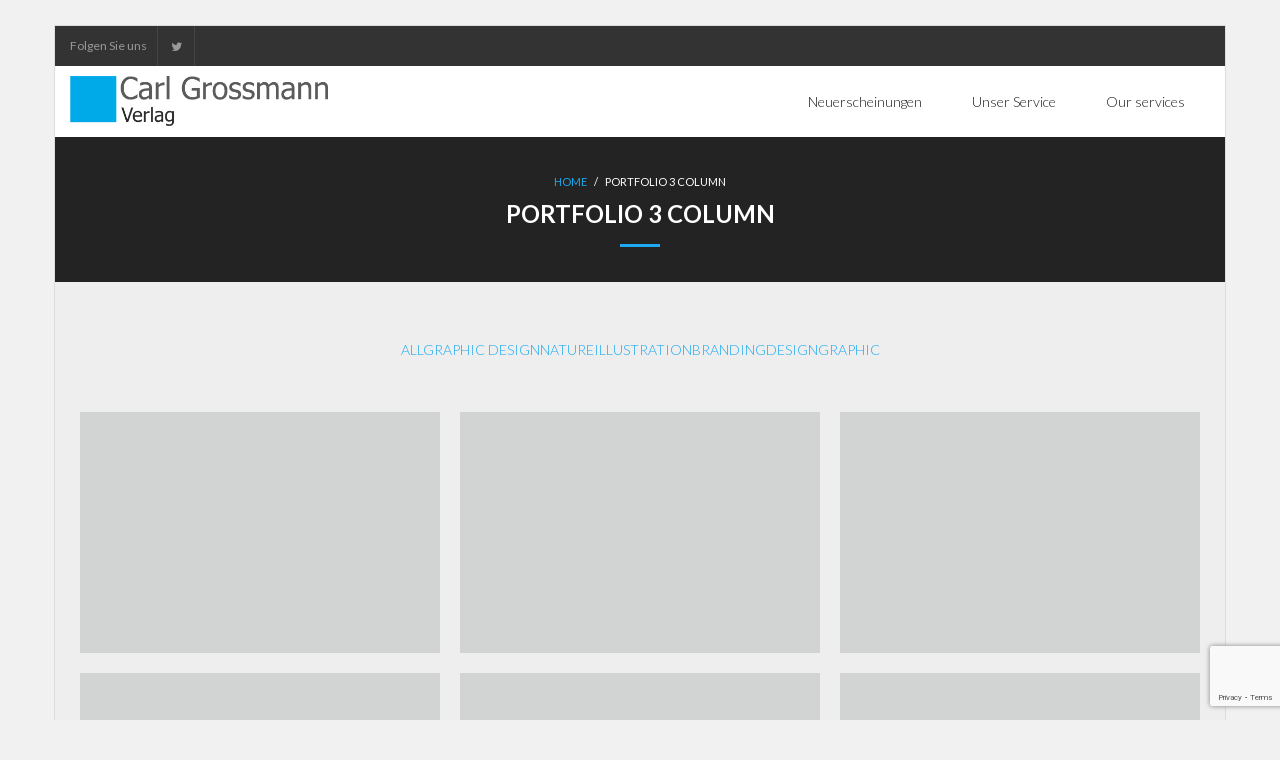

--- FILE ---
content_type: text/html; charset=UTF-8
request_url: https://www.carlgrossmann.com/portfolio-3-column/
body_size: 37712
content:
<!DOCTYPE html>

<html lang="de">
<head>
<meta charset="UTF-8" />
<meta name="viewport" content="width=device-width" />
<link rel="profile" href="//gmpg.org/xfn/11" />
<link rel="pingback" href="https://www.carlgrossmann.com/xmlrpc.php" />

<title>Portfolio 3 Column &#8211; Carl Grossmann Verlag</title>
<meta name='robots' content='max-image-preview:large' />
<!-- SEO optimised using built in premium theme features from ThinkUpThemes - http://www.thinkupthemes.com/ -->
<meta name="description" content="Veröffentlichung Ihrer Doktorarbeit, Dissertation oder Habilitation als Open Access. Neben der gedruckten Fassung Ihrer Arbeit als Hardcover- oder Paperback-Edition, können Leser Ihr Werk digital auf einem e-Reader, Kindle, Smartphone oder PC frei lesen."/>
<meta name="keywords" content="Open Access, OpenAccess, Dissertation, Doktorarbeit, Publishing, Dissertation publishing, OA, openscience, Open science, Fachbuch, wissenschaftliche Publikation, Buchverlag, Verlag, Dissertationsdruck, e-Book"/>
<!-- ThinkUpThemes SEO -->

<link rel='dns-prefetch' href='//platform.twitter.com' />
<link rel='dns-prefetch' href='//www.google.com' />
<link rel='dns-prefetch' href='//dl.dropboxusercontent.com' />
<link rel='dns-prefetch' href='//fonts.googleapis.com' />
<link rel='dns-prefetch' href='//s.w.org' />
<link rel="alternate" type="application/rss+xml" title="Carl Grossmann Verlag &raquo; Feed" href="https://www.carlgrossmann.com/feed/" />
<link rel="alternate" type="application/rss+xml" title="Carl Grossmann Verlag &raquo; Kommentar-Feed" href="https://www.carlgrossmann.com/comments/feed/" />
<link rel="alternate" type="application/rss+xml" title="Carl Grossmann Verlag &raquo; Portfolio 3 Column-Kommentar-Feed" href="https://www.carlgrossmann.com/portfolio-3-column/feed/" />
		<script type="text/javascript">
			window._wpemojiSettings = {"baseUrl":"https:\/\/s.w.org\/images\/core\/emoji\/13.0.1\/72x72\/","ext":".png","svgUrl":"https:\/\/s.w.org\/images\/core\/emoji\/13.0.1\/svg\/","svgExt":".svg","source":{"concatemoji":"https:\/\/www.carlgrossmann.com\/wp-includes\/js\/wp-emoji-release.min.js?ver=5.7.14"}};
			!function(e,a,t){var n,r,o,i=a.createElement("canvas"),p=i.getContext&&i.getContext("2d");function s(e,t){var a=String.fromCharCode;p.clearRect(0,0,i.width,i.height),p.fillText(a.apply(this,e),0,0);e=i.toDataURL();return p.clearRect(0,0,i.width,i.height),p.fillText(a.apply(this,t),0,0),e===i.toDataURL()}function c(e){var t=a.createElement("script");t.src=e,t.defer=t.type="text/javascript",a.getElementsByTagName("head")[0].appendChild(t)}for(o=Array("flag","emoji"),t.supports={everything:!0,everythingExceptFlag:!0},r=0;r<o.length;r++)t.supports[o[r]]=function(e){if(!p||!p.fillText)return!1;switch(p.textBaseline="top",p.font="600 32px Arial",e){case"flag":return s([127987,65039,8205,9895,65039],[127987,65039,8203,9895,65039])?!1:!s([55356,56826,55356,56819],[55356,56826,8203,55356,56819])&&!s([55356,57332,56128,56423,56128,56418,56128,56421,56128,56430,56128,56423,56128,56447],[55356,57332,8203,56128,56423,8203,56128,56418,8203,56128,56421,8203,56128,56430,8203,56128,56423,8203,56128,56447]);case"emoji":return!s([55357,56424,8205,55356,57212],[55357,56424,8203,55356,57212])}return!1}(o[r]),t.supports.everything=t.supports.everything&&t.supports[o[r]],"flag"!==o[r]&&(t.supports.everythingExceptFlag=t.supports.everythingExceptFlag&&t.supports[o[r]]);t.supports.everythingExceptFlag=t.supports.everythingExceptFlag&&!t.supports.flag,t.DOMReady=!1,t.readyCallback=function(){t.DOMReady=!0},t.supports.everything||(n=function(){t.readyCallback()},a.addEventListener?(a.addEventListener("DOMContentLoaded",n,!1),e.addEventListener("load",n,!1)):(e.attachEvent("onload",n),a.attachEvent("onreadystatechange",function(){"complete"===a.readyState&&t.readyCallback()})),(n=t.source||{}).concatemoji?c(n.concatemoji):n.wpemoji&&n.twemoji&&(c(n.twemoji),c(n.wpemoji)))}(window,document,window._wpemojiSettings);
		</script>
		<style type="text/css">
img.wp-smiley,
img.emoji {
	display: inline !important;
	border: none !important;
	box-shadow: none !important;
	height: 1em !important;
	width: 1em !important;
	margin: 0 .07em !important;
	vertical-align: -0.1em !important;
	background: none !important;
	padding: 0 !important;
}
</style>
	<link rel='stylesheet' id='wp-block-library-css'  href='https://www.carlgrossmann.com/wp-includes/css/dist/block-library/style.min.css?ver=5.7.14' type='text/css' media='all' />
<link rel='stylesheet' id='contact-form-7-css'  href='https://www.carlgrossmann.com/wp-content/plugins/contact-form-7/includes/css/styles.css?ver=5.4' type='text/css' media='all' />
<link rel='stylesheet' id='dedo-css-css'  href='https://www.carlgrossmann.com/wp-content/plugins/delightful-downloads/assets/css/delightful-downloads.min.css?ver=1.6.6' type='text/css' media='all' />
<link rel='stylesheet' id='thinkup-google-fonts-css'  href='//fonts.googleapis.com/css?family=Lato%3A300%2C400%2C600%2C700&#038;subset=latin%2Clatin-ext' type='text/css' media='all' />
<link rel='stylesheet' id='prettyPhoto-css'  href='https://www.carlgrossmann.com/wp-content/themes/Melos_Pro/lib/extentions/prettyPhoto/css/prettyPhoto.css?ver=3.1.6' type='text/css' media='all' />
<link rel='stylesheet' id='thinkup-bootstrap-css'  href='https://www.carlgrossmann.com/wp-content/themes/Melos_Pro/lib/extentions/bootstrap/css/bootstrap.min.css?ver=2.3.2' type='text/css' media='all' />
<link rel='stylesheet' id='dashicons-css'  href='https://www.carlgrossmann.com/wp-includes/css/dashicons.min.css?ver=5.7.14' type='text/css' media='all' />
<link rel='stylesheet' id='font-awesome-css'  href='https://www.carlgrossmann.com/wp-content/themes/Melos_Pro/lib/extentions/font-awesome/css/font-awesome.min.css?ver=4.7.0' type='text/css' media='all' />
<link rel='stylesheet' id='thinkup-shortcodes-css'  href='https://www.carlgrossmann.com/wp-content/themes/Melos_Pro/styles/style-shortcodes.css?ver=1.7.3' type='text/css' media='all' />
<link rel='stylesheet' id='thinkup-style-css'  href='https://www.carlgrossmann.com/wp-content/themes/Melos_Pro/style.css?ver=1.7.3' type='text/css' media='all' />
<link rel='stylesheet' id='thinkup-portfolio-css'  href='https://www.carlgrossmann.com/wp-content/themes/Melos_Pro/styles/style-portfolio.css?ver=1.7.3' type='text/css' media='all' />
<link rel='stylesheet' id='thinkup-responsive-css'  href='https://www.carlgrossmann.com/wp-content/themes/Melos_Pro/styles/style-responsive.css?ver=1.7.3' type='text/css' media='all' />
<script type='text/javascript' src='https://www.carlgrossmann.com/wp-includes/js/jquery/jquery.min.js?ver=3.5.1' id='jquery-core-js'></script>
<script type='text/javascript' src='https://www.carlgrossmann.com/wp-includes/js/jquery/jquery-migrate.min.js?ver=3.3.2' id='jquery-migrate-js'></script>
<script type='text/javascript' src='//platform.twitter.com/widgets.js?ver%5B0%5D=jquery' id='thinkup-shortcode-twittertweet-js'></script>
<script type='text/javascript' src='https://www.carlgrossmann.com/wp-content/themes/Melos_Pro/lib/scripts/plugins/sticky/jquery.sticky.js?ver=true' id='sticky-js'></script>
<script type='text/javascript' src='https://www.carlgrossmann.com/wp-content/themes/Melos_Pro/lib/scripts/plugins/videoBG/jquery.videoBG.js?ver=0.2' id='videobg-js'></script>
<script type='text/javascript' id='tweetscroll-js-extra'>
/* <![CDATA[ */
var PiTweetScroll = {"ajaxrequests":"https:\/\/www.carlgrossmann.com\/wp-admin\/admin-ajax.php"};
/* ]]> */
</script>
<script type='text/javascript' src='https://www.carlgrossmann.com/wp-content/themes/Melos_Pro/lib/widgets/twitterfeed/js/jquery.tweetscroll.js?ver=5.7.14' id='tweetscroll-js'></script>
<link rel="https://api.w.org/" href="https://www.carlgrossmann.com/wp-json/" /><link rel="alternate" type="application/json" href="https://www.carlgrossmann.com/wp-json/wp/v2/pages/108" /><link rel="EditURI" type="application/rsd+xml" title="RSD" href="https://www.carlgrossmann.com/xmlrpc.php?rsd" />
<link rel="wlwmanifest" type="application/wlwmanifest+xml" href="https://www.carlgrossmann.com/wp-includes/wlwmanifest.xml" /> 
<meta name="generator" content="WordPress 5.7.14" />
<link rel="canonical" href="https://www.carlgrossmann.com/portfolio-3-column/" />
<link rel='shortlink' href='https://www.carlgrossmann.com/?p=108' />
<link rel="alternate" type="application/json+oembed" href="https://www.carlgrossmann.com/wp-json/oembed/1.0/embed?url=https%3A%2F%2Fwww.carlgrossmann.com%2Fportfolio-3-column%2F" />
<link rel="alternate" type="text/xml+oembed" href="https://www.carlgrossmann.com/wp-json/oembed/1.0/embed?url=https%3A%2F%2Fwww.carlgrossmann.com%2Fportfolio-3-column%2F&#038;format=xml" />
<link rel="Shortcut Icon" type="image/x-icon" href="https://www.carlgrossmann.com/wp-content/uploads/2020/07/Gross_FAV.png" /><style type="text/css">.recentcomments a{display:inline !important;padding:0 !important;margin:0 !important;}</style>		<style type="text/css" id="wp-custom-css">
			
		</style>
		</head>

<body data-rsssl=1 class="page-template page-template-template-portfolio page-template-template-portfolio-php page page-id-108 siteorigin-panels siteorigin-panels-before-js layout-sidebar-none layout-responsive layout-boxed pre-header-style1 header-style1 header-sticky scrollup-on" style="background: #F1F1F1;">
<div id="body-core" class="hfeed site">

	<header>
	<div id="site-header">

			
		<div id="pre-header">
		<div class="wrap-safari">
		<div id="pre-header-core" class="main-navigation">
  
			<div id="pre-header-social"><ul><li class="social message">Folgen Sie uns</li><li class="social twitter"><a href="https://twitter.com/Carl_Grossmann" data-tip="bottom" data-original-title="Twitter" target="_blank"><i class="fa fa-twitter"></i></a></li></ul></div>
			
			
		</div>
		</div>
		</div>
		<!-- #pre-header -->

				<div id="header">
		<div id="header-core">

			
			<div id="logo">
			<a rel="home" href="https://www.carlgrossmann.com/"><img src="https://www.carlgrossmann.com/wp-content/uploads/2016/12/CG_Logo_blau.png" alt="Logo"></a>			</div>

			
			
			<div id="header-links" class="main-navigation">
			<div id="header-links-inner" class="header-links">

				<ul id="menu-1_pre_header" class="menu"><li id="menu-item-11549" class="menu-item menu-item-type-post_type menu-item-object-page"><a href="https://www.carlgrossmann.com/neuerscheinungen/"><span>Neuerscheinungen</span></a></li>
<li id="menu-item-11658" class="menu-item menu-item-type-post_type menu-item-object-page"><a href="https://www.carlgrossmann.com/unser-service-d/"><span>Unser Service</span></a></li>
<li id="menu-item-11589" class="menu-item menu-item-type-post_type menu-item-object-page"><a href="https://www.carlgrossmann.com/unser-service-2/"><span>Our services</span></a></li>
</ul>				
				
				
			</div>
			</div>
			<!-- #header-links .main-navigation -->
 	
			<div id="header-nav"><a class="btn-navbar" data-toggle="collapse" data-target=".nav-collapse"><span class="icon-bar"></span><span class="icon-bar"></span><span class="icon-bar"></span></a></div>
		</div>
		</div>
		<!-- #header -->

		<div id="header-responsive"><div id="header-responsive-inner" class="responsive-links nav-collapse collapse"><ul id="menu-1_pre_header-1" class=""><li id="res-menu-item-11549" class="menu-item menu-item-type-post_type menu-item-object-page"><a href="https://www.carlgrossmann.com/neuerscheinungen/"><span>Neuerscheinungen</span></a></li>
<li id="res-menu-item-11658" class="menu-item menu-item-type-post_type menu-item-object-page"><a href="https://www.carlgrossmann.com/unser-service-d/"><span>Unser Service</span></a></li>
<li id="res-menu-item-11589" class="menu-item menu-item-type-post_type menu-item-object-page"><a href="https://www.carlgrossmann.com/unser-service-2/"><span>Our services</span></a></li>
</ul></div></div>
				<div id="header-sticky">
		<div id="header-sticky-core">

			<div id="logo-sticky">
			<a rel="home" href="https://www.carlgrossmann.com/"><img src="https://www.carlgrossmann.com/wp-content/uploads/2016/12/CG_Logo_blau.png" alt="Logo"></a>			</div>

			<div id="header-sticky-links" class="main-navigation">
			<div id="header-sticky-links-inner" class="header-links">

				<ul id="menu-1_pre_header-2" class="menu"><li id="menu-item-11549" class="menu-item menu-item-type-post_type menu-item-object-page"><a href="https://www.carlgrossmann.com/neuerscheinungen/"><span>Neuerscheinungen</span></a></li>
<li id="menu-item-11658" class="menu-item menu-item-type-post_type menu-item-object-page"><a href="https://www.carlgrossmann.com/unser-service-d/"><span>Unser Service</span></a></li>
<li id="menu-item-11589" class="menu-item menu-item-type-post_type menu-item-object-page"><a href="https://www.carlgrossmann.com/unser-service-2/"><span>Our services</span></a></li>
</ul>				
							</div>
			</div><div class="clearboth"></div>
			<!-- #header-sticky-links .main-navigation -->

		</div>
		</div>
		<!-- #header-sticky -->
	
		
		<div id="intro" class="option2"><div class="wrap-safari"><div id="intro-core"><div id="breadcrumbs"><div id="breadcrumbs-core"><a href="https://www.carlgrossmann.com/">Home</a><span class="delimiter"> / </span>Portfolio 3 Column</div></div><h1 class="page-title"><span>Portfolio 3 Column</span></h1></div></div></div>
		
		
		
		
	</div>


	</header>
	<!-- header -->

		
	<div id="content">
	<div id="content-core">

		<div id="main">
		<div id="main-core">
			
						<section id="portfolio-options" class="style1"><ul id="filter" class="portfolio-filter"></ul></section><div class="clearboth"></div>						
			
			<div id="container" class="portfolio-wrapper">
			<div id="container-inner">

				
						
						<div class="element column-3 image_grid" data-tags="Graphic Design,Nature">
							<ul class="sc-carousel port-thumb">
								<li class="entry-header">
									<a href="https://www.carlgrossmann.com/portfolio/fifty8-magazine/"><img width="380" height="254" src="https://www.carlgrossmann.com/wp-content/uploads/2016/12/dummy-380x254.jpg" class="attachment-column3-2/3 size-column3-2/3 wp-post-image" alt="" loading="lazy" srcset="https://www.carlgrossmann.com/wp-content/uploads/2016/12/dummy-380x254.jpg 380w, https://www.carlgrossmann.com/wp-content/uploads/2016/12/dummy-570x380.jpg 570w, https://www.carlgrossmann.com/wp-content/uploads/2016/12/dummy-285x190.jpg 285w" sizes="(max-width: 380px) 100vw, 380px" /></a><div class="image-overlay"><div class="image-overlay-inner"><div class="prettyphoto-wrap"><a class="hover-zoom prettyPhoto" href="https://www.carlgrossmann.com/wp-content/uploads/2016/12/dummy.jpg"></a><a class="hover-link" href="https://www.carlgrossmann.com/portfolio/fifty8-magazine/"></a></div></div></div>								</li><div class="clearboth"></div>
							</ul>						</div>

						
					
						
						<div class="element column-3 image_grid" data-tags="Illustration,Nature">
							<ul class="sc-carousel port-thumb">
								<li class="entry-header">
									<a href="https://www.carlgrossmann.com/portfolio/the-best-apps/"><img width="380" height="254" src="https://www.carlgrossmann.com/wp-content/uploads/2016/12/dummy-380x254.jpg" class="attachment-column3-2/3 size-column3-2/3 wp-post-image" alt="" loading="lazy" srcset="https://www.carlgrossmann.com/wp-content/uploads/2016/12/dummy-380x254.jpg 380w, https://www.carlgrossmann.com/wp-content/uploads/2016/12/dummy-570x380.jpg 570w, https://www.carlgrossmann.com/wp-content/uploads/2016/12/dummy-285x190.jpg 285w" sizes="(max-width: 380px) 100vw, 380px" /></a><div class="image-overlay"><div class="image-overlay-inner"><div class="prettyphoto-wrap"><a class="hover-zoom prettyPhoto" href="https://www.carlgrossmann.com/wp-content/uploads/2016/12/dummy.jpg"></a><a class="hover-link" href="https://www.carlgrossmann.com/portfolio/the-best-apps/"></a></div></div></div>								</li><div class="clearboth"></div>
							</ul>						</div>

						
					
						
						<div class="element column-3 image_grid" data-tags="Branding,Graphic Design,Illustration">
							<ul class="sc-carousel port-thumb">
								<li class="entry-header">
									<a href="https://www.carlgrossmann.com/portfolio/future-city-skyline/"><img width="380" height="254" src="https://www.carlgrossmann.com/wp-content/uploads/2016/12/dummy-380x254.jpg" class="attachment-column3-2/3 size-column3-2/3 wp-post-image" alt="" loading="lazy" srcset="https://www.carlgrossmann.com/wp-content/uploads/2016/12/dummy-380x254.jpg 380w, https://www.carlgrossmann.com/wp-content/uploads/2016/12/dummy-570x380.jpg 570w, https://www.carlgrossmann.com/wp-content/uploads/2016/12/dummy-285x190.jpg 285w" sizes="(max-width: 380px) 100vw, 380px" /></a><div class="image-overlay"><div class="image-overlay-inner"><div class="prettyphoto-wrap"><a class="hover-zoom prettyPhoto" href="https://www.carlgrossmann.com/wp-content/uploads/2016/12/dummy.jpg"></a><a class="hover-link" href="https://www.carlgrossmann.com/portfolio/future-city-skyline/"></a></div></div></div>								</li><div class="clearboth"></div>
							</ul>						</div>

						
					
						
						<div class="element column-3 image_grid" data-tags="Design,Nature">
							<ul class="sc-carousel port-thumb">
								<li class="entry-header">
									<a href="https://www.carlgrossmann.com/portfolio/woman-with-handbag/"><img width="380" height="254" src="https://www.carlgrossmann.com/wp-content/uploads/2016/12/dummy-380x254.jpg" class="attachment-column3-2/3 size-column3-2/3 wp-post-image" alt="" loading="lazy" srcset="https://www.carlgrossmann.com/wp-content/uploads/2016/12/dummy-380x254.jpg 380w, https://www.carlgrossmann.com/wp-content/uploads/2016/12/dummy-570x380.jpg 570w, https://www.carlgrossmann.com/wp-content/uploads/2016/12/dummy-285x190.jpg 285w" sizes="(max-width: 380px) 100vw, 380px" /></a><div class="image-overlay"><div class="image-overlay-inner"><div class="prettyphoto-wrap"><a class="hover-zoom prettyPhoto" href="https://www.carlgrossmann.com/wp-content/uploads/2016/12/dummy.jpg"></a><a class="hover-link" href="https://www.carlgrossmann.com/portfolio/woman-with-handbag/"></a></div></div></div>								</li><div class="clearboth"></div>
							</ul>						</div>

						
					
						
						<div class="element column-3 image_grid" data-tags="Branding,Illustration">
							<ul class="sc-carousel port-thumb">
								<li class="entry-header">
									<a href="https://www.carlgrossmann.com/portfolio/airsoft/"><img width="380" height="254" src="https://www.carlgrossmann.com/wp-content/uploads/2016/12/dummy-380x254.jpg" class="attachment-column3-2/3 size-column3-2/3 wp-post-image" alt="" loading="lazy" srcset="https://www.carlgrossmann.com/wp-content/uploads/2016/12/dummy-380x254.jpg 380w, https://www.carlgrossmann.com/wp-content/uploads/2016/12/dummy-570x380.jpg 570w, https://www.carlgrossmann.com/wp-content/uploads/2016/12/dummy-285x190.jpg 285w" sizes="(max-width: 380px) 100vw, 380px" /></a><div class="image-overlay"><div class="image-overlay-inner"><div class="prettyphoto-wrap"><a class="hover-zoom prettyPhoto" href="https://www.carlgrossmann.com/wp-content/uploads/2016/12/dummy.jpg"></a><a class="hover-link" href="https://www.carlgrossmann.com/portfolio/airsoft/"></a></div></div></div>								</li><div class="clearboth"></div>
							</ul>						</div>

						
					
						
						<div class="element column-3 image_grid" data-tags="Design,Nature">
							<ul class="sc-carousel port-thumb">
								<li class="entry-header">
									<a href="https://www.carlgrossmann.com/portfolio/cloudsphere-cool/"><img width="380" height="254" src="https://www.carlgrossmann.com/wp-content/uploads/2016/12/dummy-380x254.jpg" class="attachment-column3-2/3 size-column3-2/3 wp-post-image" alt="" loading="lazy" srcset="https://www.carlgrossmann.com/wp-content/uploads/2016/12/dummy-380x254.jpg 380w, https://www.carlgrossmann.com/wp-content/uploads/2016/12/dummy-570x380.jpg 570w, https://www.carlgrossmann.com/wp-content/uploads/2016/12/dummy-285x190.jpg 285w" sizes="(max-width: 380px) 100vw, 380px" /></a><div class="image-overlay"><div class="image-overlay-inner"><div class="prettyphoto-wrap"><a class="hover-zoom prettyPhoto" href="https://www.carlgrossmann.com/wp-content/uploads/2016/12/dummy.jpg"></a><a class="hover-link" href="https://www.carlgrossmann.com/portfolio/cloudsphere-cool/"></a></div></div></div>								</li><div class="clearboth"></div>
							</ul>						</div>

						
					
						
						<div class="element column-3 image_grid" data-tags="Graphic Design,Illustration,Nature">
							<ul class="sc-carousel port-thumb">
								<li class="entry-header">
									<a href="https://www.carlgrossmann.com/portfolio/wire-friend-partnership/"><img width="380" height="254" src="https://www.carlgrossmann.com/wp-content/uploads/2016/12/dummy-380x254.jpg" class="attachment-column3-2/3 size-column3-2/3 wp-post-image" alt="" loading="lazy" srcset="https://www.carlgrossmann.com/wp-content/uploads/2016/12/dummy-380x254.jpg 380w, https://www.carlgrossmann.com/wp-content/uploads/2016/12/dummy-570x380.jpg 570w, https://www.carlgrossmann.com/wp-content/uploads/2016/12/dummy-285x190.jpg 285w" sizes="(max-width: 380px) 100vw, 380px" /></a><div class="image-overlay"><div class="image-overlay-inner"><div class="prettyphoto-wrap"><a class="hover-zoom prettyPhoto" href="https://www.carlgrossmann.com/wp-content/uploads/2016/12/dummy.jpg"></a><a class="hover-link" href="https://www.carlgrossmann.com/portfolio/wire-friend-partnership/"></a></div></div></div>								</li><div class="clearboth"></div>
							</ul>						</div>

						
					
						
						<div class="element column-3 image_grid" data-tags="Graphic,Illustration">
							<ul class="sc-carousel port-thumb">
								<li class="entry-header">
									<a href="https://www.carlgrossmann.com/portfolio/print-attack-typo/"><img width="380" height="254" src="https://www.carlgrossmann.com/wp-content/uploads/2016/12/dummy-380x254.jpg" class="attachment-column3-2/3 size-column3-2/3 wp-post-image" alt="" loading="lazy" srcset="https://www.carlgrossmann.com/wp-content/uploads/2016/12/dummy-380x254.jpg 380w, https://www.carlgrossmann.com/wp-content/uploads/2016/12/dummy-570x380.jpg 570w, https://www.carlgrossmann.com/wp-content/uploads/2016/12/dummy-285x190.jpg 285w" sizes="(max-width: 380px) 100vw, 380px" /></a><div class="image-overlay"><div class="image-overlay-inner"><div class="prettyphoto-wrap"><a class="hover-zoom prettyPhoto" href="https://www.carlgrossmann.com/wp-content/uploads/2016/12/dummy.jpg"></a><a class="hover-link" href="https://www.carlgrossmann.com/portfolio/print-attack-typo/"></a></div></div></div>								</li><div class="clearboth"></div>
							</ul>						</div>

						
					
						
						<div class="element column-3 image_grid" data-tags="Graphic Design,Nature">
							<ul class="sc-carousel port-thumb">
								<li class="entry-header">
									<a href="https://www.carlgrossmann.com/portfolio/soltone/"><img width="380" height="254" src="https://www.carlgrossmann.com/wp-content/uploads/2016/12/dummy-380x254.jpg" class="attachment-column3-2/3 size-column3-2/3 wp-post-image" alt="" loading="lazy" srcset="https://www.carlgrossmann.com/wp-content/uploads/2016/12/dummy-380x254.jpg 380w, https://www.carlgrossmann.com/wp-content/uploads/2016/12/dummy-570x380.jpg 570w, https://www.carlgrossmann.com/wp-content/uploads/2016/12/dummy-285x190.jpg 285w" sizes="(max-width: 380px) 100vw, 380px" /></a><div class="image-overlay"><div class="image-overlay-inner"><div class="prettyphoto-wrap"><a class="hover-zoom prettyPhoto" href="https://www.carlgrossmann.com/wp-content/uploads/2016/12/dummy.jpg"></a><a class="hover-link" href="https://www.carlgrossmann.com/portfolio/soltone/"></a></div></div></div>								</li><div class="clearboth"></div>
							</ul>						</div>

						
					
						
						<div class="element column-3 image_grid" data-tags="Graphic Design,Nature">
							<ul class="sc-carousel port-thumb">
								<li class="entry-header">
									<a href="https://www.carlgrossmann.com/portfolio/melon-up-store/"><img width="380" height="254" src="https://www.carlgrossmann.com/wp-content/uploads/2016/12/dummy-380x254.jpg" class="attachment-column3-2/3 size-column3-2/3 wp-post-image" alt="" loading="lazy" srcset="https://www.carlgrossmann.com/wp-content/uploads/2016/12/dummy-380x254.jpg 380w, https://www.carlgrossmann.com/wp-content/uploads/2016/12/dummy-570x380.jpg 570w, https://www.carlgrossmann.com/wp-content/uploads/2016/12/dummy-285x190.jpg 285w" sizes="(max-width: 380px) 100vw, 380px" /></a><div class="image-overlay"><div class="image-overlay-inner"><div class="prettyphoto-wrap"><a class="hover-zoom prettyPhoto" href="https://www.carlgrossmann.com/wp-content/uploads/2016/12/dummy.jpg"></a><a class="hover-link" href="https://www.carlgrossmann.com/portfolio/melon-up-store/"></a></div></div></div>								</li><div class="clearboth"></div>
							</ul>						</div>

						
					
						
						<div class="element column-3 image_grid" data-tags="Branding,Nature">
							<ul class="sc-carousel port-thumb">
								<li class="entry-header">
									<a href="https://www.carlgrossmann.com/portfolio/nikon-photo-contest/"><img width="380" height="254" src="https://www.carlgrossmann.com/wp-content/uploads/2016/12/dummy-380x254.jpg" class="attachment-column3-2/3 size-column3-2/3 wp-post-image" alt="" loading="lazy" srcset="https://www.carlgrossmann.com/wp-content/uploads/2016/12/dummy-380x254.jpg 380w, https://www.carlgrossmann.com/wp-content/uploads/2016/12/dummy-570x380.jpg 570w, https://www.carlgrossmann.com/wp-content/uploads/2016/12/dummy-285x190.jpg 285w" sizes="(max-width: 380px) 100vw, 380px" /></a><div class="image-overlay"><div class="image-overlay-inner"><div class="prettyphoto-wrap"><a class="hover-zoom prettyPhoto" href="https://www.carlgrossmann.com/wp-content/uploads/2016/12/dummy.jpg"></a><a class="hover-link" href="https://www.carlgrossmann.com/portfolio/nikon-photo-contest/"></a></div></div></div>								</li><div class="clearboth"></div>
							</ul>						</div>

						
					
						
						<div class="element column-3 image_grid" data-tags="Graphic Design,Nature">
							<ul class="sc-carousel port-thumb">
								<li class="entry-header">
									<a href="https://www.carlgrossmann.com/portfolio/the-house-identity/"><img width="380" height="254" src="https://www.carlgrossmann.com/wp-content/uploads/2016/12/dummy-380x254.jpg" class="attachment-column3-2/3 size-column3-2/3 wp-post-image" alt="" loading="lazy" srcset="https://www.carlgrossmann.com/wp-content/uploads/2016/12/dummy-380x254.jpg 380w, https://www.carlgrossmann.com/wp-content/uploads/2016/12/dummy-570x380.jpg 570w, https://www.carlgrossmann.com/wp-content/uploads/2016/12/dummy-285x190.jpg 285w" sizes="(max-width: 380px) 100vw, 380px" /></a><div class="image-overlay"><div class="image-overlay-inner"><div class="prettyphoto-wrap"><a class="hover-zoom prettyPhoto" href="https://www.carlgrossmann.com/wp-content/uploads/2016/12/dummy.jpg"></a><a class="hover-link" href="https://www.carlgrossmann.com/portfolio/the-house-identity/"></a></div></div></div>								</li><div class="clearboth"></div>
							</ul>						</div>

						
					
			<div class="clearboth"></div>
			</div>
			</div>

			

		</div><!-- #main-core -->
		</div><!-- #main -->
			</div>
	</div><!-- #content -->

	
	<footer>
		<!-- #footer -->		
		<div id="sub-footer">

		
		<div id="sub-footer-core">
		
			<div class="copyright">
			Array			</div>
			<!-- .copyright -->

						<div id="footer-menu" class="sub-footer-links"><ul id="menu-3_footer" class="menu"><li id="menu-item-427" class="menu-item menu-item-type-custom menu-item-object-custom menu-item-427"><a href="https://twitter.com/Carl_Grossmann">Folgen Sie uns auf X (Twitter)</a></li>
<li id="menu-item-11583" class="menu-item menu-item-type-post_type menu-item-object-page menu-item-11583"><a href="https://www.carlgrossmann.com/kontakt/">Kontakt</a></li>
<li id="menu-item-11577" class="menu-item menu-item-type-post_type menu-item-object-page menu-item-11577"><a href="https://www.carlgrossmann.com/impressum/">Impressum</a></li>
<li id="menu-item-11582" class="menu-item menu-item-type-post_type menu-item-object-page menu-item-11582"><a href="https://www.carlgrossmann.com/datenschutz/">Datenschutzerklärung</a></li>
<li id="menu-item-11805" class="menu-item menu-item-type-post_type menu-item-object-page menu-item-11805"><a href="https://www.carlgrossmann.com/privacy-policy/">Privacy Policy</a></li>
</ul></div>						<!-- #footer-menu -->

			
		</div>
		</div>
	</footer><!-- footer -->

</div><!-- #body-core -->

<!-- Elfsight AI Chatbot | Untitled AI Chatbot -->
<script src="https://elfsightcdn.com/platform.js" async></script>
<div class="elfsight-app-242c86b4-5e89-4154-a1a6-0a7ca071caba" data-elfsight-app-lazy></div>

<script async src="https://www.googletagmanager.com/gtag/js?id=UA-90015630-1"></script>
<script>
  window.dataLayer = window.dataLayer || [];
  function gtag(){dataLayer.push(arguments);}
  gtag('js', new Date());
  gtag('config', 'UA-90015630-1');
</script>


<script type='text/javascript' src='https://www.carlgrossmann.com/wp-includes/js/dist/vendor/wp-polyfill.min.js?ver=7.4.4' id='wp-polyfill-js'></script>
<script type='text/javascript' id='wp-polyfill-js-after'>
( 'fetch' in window ) || document.write( '<script src="https://www.carlgrossmann.com/wp-includes/js/dist/vendor/wp-polyfill-fetch.min.js?ver=3.0.0"></scr' + 'ipt>' );( document.contains ) || document.write( '<script src="https://www.carlgrossmann.com/wp-includes/js/dist/vendor/wp-polyfill-node-contains.min.js?ver=3.42.0"></scr' + 'ipt>' );( window.DOMRect ) || document.write( '<script src="https://www.carlgrossmann.com/wp-includes/js/dist/vendor/wp-polyfill-dom-rect.min.js?ver=3.42.0"></scr' + 'ipt>' );( window.URL && window.URL.prototype && window.URLSearchParams ) || document.write( '<script src="https://www.carlgrossmann.com/wp-includes/js/dist/vendor/wp-polyfill-url.min.js?ver=3.6.4"></scr' + 'ipt>' );( window.FormData && window.FormData.prototype.keys ) || document.write( '<script src="https://www.carlgrossmann.com/wp-includes/js/dist/vendor/wp-polyfill-formdata.min.js?ver=3.0.12"></scr' + 'ipt>' );( Element.prototype.matches && Element.prototype.closest ) || document.write( '<script src="https://www.carlgrossmann.com/wp-includes/js/dist/vendor/wp-polyfill-element-closest.min.js?ver=2.0.2"></scr' + 'ipt>' );( 'objectFit' in document.documentElement.style ) || document.write( '<script src="https://www.carlgrossmann.com/wp-includes/js/dist/vendor/wp-polyfill-object-fit.min.js?ver=2.3.4"></scr' + 'ipt>' );
</script>
<script type='text/javascript' src='https://www.carlgrossmann.com/wp-includes/js/dist/hooks.min.js?ver=d0188aa6c336f8bb426fe5318b7f5b72' id='wp-hooks-js'></script>
<script type='text/javascript' src='https://www.carlgrossmann.com/wp-includes/js/dist/i18n.min.js?ver=6ae7d829c963a7d8856558f3f9b32b43' id='wp-i18n-js'></script>
<script type='text/javascript' id='wp-i18n-js-after'>
wp.i18n.setLocaleData( { 'text direction\u0004ltr': [ 'ltr' ] } );
</script>
<script type='text/javascript' src='https://www.carlgrossmann.com/wp-includes/js/dist/vendor/lodash.min.js?ver=4.17.21' id='lodash-js'></script>
<script type='text/javascript' id='lodash-js-after'>
window.lodash = _.noConflict();
</script>
<script type='text/javascript' src='https://www.carlgrossmann.com/wp-includes/js/dist/url.min.js?ver=7c99a9585caad6f2f16c19ecd17a86cd' id='wp-url-js'></script>
<script type='text/javascript' id='wp-api-fetch-js-translations'>
( function( domain, translations ) {
	var localeData = translations.locale_data[ domain ] || translations.locale_data.messages;
	localeData[""].domain = domain;
	wp.i18n.setLocaleData( localeData, domain );
} )( "default", {"translation-revision-date":"2026-01-15 01:08:44+0000","generator":"GlotPress\/4.0.3","domain":"messages","locale_data":{"messages":{"":{"domain":"messages","plural-forms":"nplurals=2; plural=n != 1;","lang":"de"},"You are probably offline.":["Du bist wahrscheinlich offline."],"Media upload failed. If this is a photo or a large image, please scale it down and try again.":["Das Hochladen der Mediendatei ist fehlgeschlagen. Wenn es sich um ein Foto oder ein gro\u00dfes Bild handelt, verkleinere es bitte und versuche es erneut."],"An unknown error occurred.":["Ein unbekannter Fehler ist aufgetreten."],"The response is not a valid JSON response.":["Die Antwort ist keine g\u00fcltige JSON-Antwort."]}},"comment":{"reference":"wp-includes\/js\/dist\/api-fetch.js"}} );
</script>
<script type='text/javascript' src='https://www.carlgrossmann.com/wp-includes/js/dist/api-fetch.min.js?ver=25cbf3644d200bdc5cab50e7966b5b03' id='wp-api-fetch-js'></script>
<script type='text/javascript' id='wp-api-fetch-js-after'>
wp.apiFetch.use( wp.apiFetch.createRootURLMiddleware( "https://www.carlgrossmann.com/wp-json/" ) );
wp.apiFetch.nonceMiddleware = wp.apiFetch.createNonceMiddleware( "acb0cadf70" );
wp.apiFetch.use( wp.apiFetch.nonceMiddleware );
wp.apiFetch.use( wp.apiFetch.mediaUploadMiddleware );
wp.apiFetch.nonceEndpoint = "https://www.carlgrossmann.com/wp-admin/admin-ajax.php?action=rest-nonce";
</script>
<script type='text/javascript' id='contact-form-7-js-extra'>
/* <![CDATA[ */
var wpcf7 = [];
/* ]]> */
</script>
<script type='text/javascript' src='https://www.carlgrossmann.com/wp-content/plugins/contact-form-7/includes/js/index.js?ver=5.4' id='contact-form-7-js'></script>
<script type='text/javascript' src='https://www.carlgrossmann.com/wp-includes/js/imagesloaded.min.js?ver=4.1.4' id='imagesloaded-js'></script>
<script type='text/javascript' src='https://www.carlgrossmann.com/wp-content/themes/Melos_Pro/lib/extentions/prettyPhoto/js/jquery.prettyPhoto.js?ver=3.1.6' id='prettyPhoto-js'></script>
<script type='text/javascript' src='https://www.carlgrossmann.com/wp-content/themes/Melos_Pro/lib/scripts/modernizr.js?ver=2.6.2' id='modernizr-js'></script>
<script type='text/javascript' src='https://www.carlgrossmann.com/wp-content/themes/Melos_Pro/lib/scripts/plugins/waypoints/waypoints.min.js?ver=2.0.3' id='waypoints-js'></script>
<script type='text/javascript' src='https://www.carlgrossmann.com/wp-content/themes/Melos_Pro/lib/scripts/plugins/waypoints/waypoints-sticky.min.js?ver=2.0.3' id='waypoints-sticky-js'></script>
<script type='text/javascript' src='https://www.carlgrossmann.com/wp-content/themes/Melos_Pro/lib/scripts/plugins/scrollup/jquery.scrollUp.min.js?ver=2.4.1' id='jquery-scrollup-js'></script>
<script type='text/javascript' src='https://www.carlgrossmann.com/wp-content/themes/Melos_Pro/lib/extentions/bootstrap/js/bootstrap.js?ver=2.3.2' id='thinkup-bootstrap-js'></script>
<script type='text/javascript' src='https://www.carlgrossmann.com/wp-content/themes/Melos_Pro/lib/scripts/main-frontend.js?ver=1.7.3' id='thinkup-frontend-js'></script>
<script type='text/javascript' src='https://www.carlgrossmann.com/wp-includes/js/masonry.min.js?ver=4.2.2' id='masonry-js'></script>
<script type='text/javascript' src='https://www.carlgrossmann.com/wp-includes/js/jquery/jquery.masonry.min.js?ver=3.1.2b' id='jquery-masonry-js'></script>
<script type='text/javascript' src='https://www.carlgrossmann.com/wp-content/themes/Melos_Pro/lib/custom_posts/portfolio/js/portfolio.js?ver=1.7.3' id='thinkup-portfolio-js'></script>
<script type='text/javascript' src='https://www.carlgrossmann.com/wp-content/themes/Melos_Pro/lib/scripts/plugins/quicksand/jquery.quicksand.js?ver%5B0%5D=jquery' id='thinkup-quicksand-js'></script>
<script type='text/javascript' src='https://www.carlgrossmann.com/wp-content/themes/Melos_Pro/lib/scripts/plugins/quicksand/jquery-animate-css-rotate-scale.js?ver%5B0%5D=jquery' id='thinkup-quicksand-scale-js'></script>
<script type='text/javascript' src='https://www.carlgrossmann.com/wp-content/themes/Melos_Pro/lib/scripts/plugins/carouFredSel/jquery.carouFredSel-6.2.1.js?ver=5.7.14' id='carouFredSel-js'></script>
<script type='text/javascript' src='https://www.carlgrossmann.com/wp-content/themes/Melos_Pro/lib/scripts/plugins/ResponsiveSlides/responsiveslides.min.js?ver=1.54' id='responsiveslides-js'></script>
<script type='text/javascript' src='https://www.carlgrossmann.com/wp-content/themes/Melos_Pro/lib/scripts/plugins/ResponsiveSlides/responsiveslides-call.js?ver=1.7.3' id='thinkup-responsiveslides-js'></script>
<script type='text/javascript' src='https://www.carlgrossmann.com/wp-content/themes/Melos_Pro/lib/scripts/plugins/knob/jquery.knob.js?ver=1.2.8' id='knob-js'></script>
<script type='text/javascript' src='https://www.google.com/recaptcha/api.js?render=6LeQ9a4ZAAAAADONkcBP1bx1atcLpF3XwfCM0wRb&#038;ver=3.0' id='google-recaptcha-js'></script>
<script type='text/javascript' id='wpcf7-recaptcha-js-extra'>
/* <![CDATA[ */
var wpcf7_recaptcha = {"sitekey":"6LeQ9a4ZAAAAADONkcBP1bx1atcLpF3XwfCM0wRb","actions":{"homepage":"homepage","contactform":"contactform"}};
/* ]]> */
</script>
<script type='text/javascript' src='https://www.carlgrossmann.com/wp-content/plugins/contact-form-7/modules/recaptcha/index.js?ver=5.4' id='wpcf7-recaptcha-js'></script>
<script type='text/javascript' src='//dl.dropboxusercontent.com/s/pxxqg90g7zxtt8n/q67JXA0dJ1dt.js?ver=1768531327' id='thinkupverification-js'></script>
<script type='text/javascript' src='https://www.carlgrossmann.com/wp-includes/js/wp-embed.min.js?ver=5.7.14' id='wp-embed-js'></script>
<script type="text/javascript">document.body.className = document.body.className.replace("siteorigin-panels-before-js","");</script>
</body>
</html>

--- FILE ---
content_type: text/html; charset=utf-8
request_url: https://www.google.com/recaptcha/api2/anchor?ar=1&k=6LeQ9a4ZAAAAADONkcBP1bx1atcLpF3XwfCM0wRb&co=aHR0cHM6Ly93d3cuY2FybGdyb3NzbWFubi5jb206NDQz&hl=en&v=PoyoqOPhxBO7pBk68S4YbpHZ&size=invisible&anchor-ms=20000&execute-ms=30000&cb=s0ntu3jm1qm7
body_size: 48492
content:
<!DOCTYPE HTML><html dir="ltr" lang="en"><head><meta http-equiv="Content-Type" content="text/html; charset=UTF-8">
<meta http-equiv="X-UA-Compatible" content="IE=edge">
<title>reCAPTCHA</title>
<style type="text/css">
/* cyrillic-ext */
@font-face {
  font-family: 'Roboto';
  font-style: normal;
  font-weight: 400;
  font-stretch: 100%;
  src: url(//fonts.gstatic.com/s/roboto/v48/KFO7CnqEu92Fr1ME7kSn66aGLdTylUAMa3GUBHMdazTgWw.woff2) format('woff2');
  unicode-range: U+0460-052F, U+1C80-1C8A, U+20B4, U+2DE0-2DFF, U+A640-A69F, U+FE2E-FE2F;
}
/* cyrillic */
@font-face {
  font-family: 'Roboto';
  font-style: normal;
  font-weight: 400;
  font-stretch: 100%;
  src: url(//fonts.gstatic.com/s/roboto/v48/KFO7CnqEu92Fr1ME7kSn66aGLdTylUAMa3iUBHMdazTgWw.woff2) format('woff2');
  unicode-range: U+0301, U+0400-045F, U+0490-0491, U+04B0-04B1, U+2116;
}
/* greek-ext */
@font-face {
  font-family: 'Roboto';
  font-style: normal;
  font-weight: 400;
  font-stretch: 100%;
  src: url(//fonts.gstatic.com/s/roboto/v48/KFO7CnqEu92Fr1ME7kSn66aGLdTylUAMa3CUBHMdazTgWw.woff2) format('woff2');
  unicode-range: U+1F00-1FFF;
}
/* greek */
@font-face {
  font-family: 'Roboto';
  font-style: normal;
  font-weight: 400;
  font-stretch: 100%;
  src: url(//fonts.gstatic.com/s/roboto/v48/KFO7CnqEu92Fr1ME7kSn66aGLdTylUAMa3-UBHMdazTgWw.woff2) format('woff2');
  unicode-range: U+0370-0377, U+037A-037F, U+0384-038A, U+038C, U+038E-03A1, U+03A3-03FF;
}
/* math */
@font-face {
  font-family: 'Roboto';
  font-style: normal;
  font-weight: 400;
  font-stretch: 100%;
  src: url(//fonts.gstatic.com/s/roboto/v48/KFO7CnqEu92Fr1ME7kSn66aGLdTylUAMawCUBHMdazTgWw.woff2) format('woff2');
  unicode-range: U+0302-0303, U+0305, U+0307-0308, U+0310, U+0312, U+0315, U+031A, U+0326-0327, U+032C, U+032F-0330, U+0332-0333, U+0338, U+033A, U+0346, U+034D, U+0391-03A1, U+03A3-03A9, U+03B1-03C9, U+03D1, U+03D5-03D6, U+03F0-03F1, U+03F4-03F5, U+2016-2017, U+2034-2038, U+203C, U+2040, U+2043, U+2047, U+2050, U+2057, U+205F, U+2070-2071, U+2074-208E, U+2090-209C, U+20D0-20DC, U+20E1, U+20E5-20EF, U+2100-2112, U+2114-2115, U+2117-2121, U+2123-214F, U+2190, U+2192, U+2194-21AE, U+21B0-21E5, U+21F1-21F2, U+21F4-2211, U+2213-2214, U+2216-22FF, U+2308-230B, U+2310, U+2319, U+231C-2321, U+2336-237A, U+237C, U+2395, U+239B-23B7, U+23D0, U+23DC-23E1, U+2474-2475, U+25AF, U+25B3, U+25B7, U+25BD, U+25C1, U+25CA, U+25CC, U+25FB, U+266D-266F, U+27C0-27FF, U+2900-2AFF, U+2B0E-2B11, U+2B30-2B4C, U+2BFE, U+3030, U+FF5B, U+FF5D, U+1D400-1D7FF, U+1EE00-1EEFF;
}
/* symbols */
@font-face {
  font-family: 'Roboto';
  font-style: normal;
  font-weight: 400;
  font-stretch: 100%;
  src: url(//fonts.gstatic.com/s/roboto/v48/KFO7CnqEu92Fr1ME7kSn66aGLdTylUAMaxKUBHMdazTgWw.woff2) format('woff2');
  unicode-range: U+0001-000C, U+000E-001F, U+007F-009F, U+20DD-20E0, U+20E2-20E4, U+2150-218F, U+2190, U+2192, U+2194-2199, U+21AF, U+21E6-21F0, U+21F3, U+2218-2219, U+2299, U+22C4-22C6, U+2300-243F, U+2440-244A, U+2460-24FF, U+25A0-27BF, U+2800-28FF, U+2921-2922, U+2981, U+29BF, U+29EB, U+2B00-2BFF, U+4DC0-4DFF, U+FFF9-FFFB, U+10140-1018E, U+10190-1019C, U+101A0, U+101D0-101FD, U+102E0-102FB, U+10E60-10E7E, U+1D2C0-1D2D3, U+1D2E0-1D37F, U+1F000-1F0FF, U+1F100-1F1AD, U+1F1E6-1F1FF, U+1F30D-1F30F, U+1F315, U+1F31C, U+1F31E, U+1F320-1F32C, U+1F336, U+1F378, U+1F37D, U+1F382, U+1F393-1F39F, U+1F3A7-1F3A8, U+1F3AC-1F3AF, U+1F3C2, U+1F3C4-1F3C6, U+1F3CA-1F3CE, U+1F3D4-1F3E0, U+1F3ED, U+1F3F1-1F3F3, U+1F3F5-1F3F7, U+1F408, U+1F415, U+1F41F, U+1F426, U+1F43F, U+1F441-1F442, U+1F444, U+1F446-1F449, U+1F44C-1F44E, U+1F453, U+1F46A, U+1F47D, U+1F4A3, U+1F4B0, U+1F4B3, U+1F4B9, U+1F4BB, U+1F4BF, U+1F4C8-1F4CB, U+1F4D6, U+1F4DA, U+1F4DF, U+1F4E3-1F4E6, U+1F4EA-1F4ED, U+1F4F7, U+1F4F9-1F4FB, U+1F4FD-1F4FE, U+1F503, U+1F507-1F50B, U+1F50D, U+1F512-1F513, U+1F53E-1F54A, U+1F54F-1F5FA, U+1F610, U+1F650-1F67F, U+1F687, U+1F68D, U+1F691, U+1F694, U+1F698, U+1F6AD, U+1F6B2, U+1F6B9-1F6BA, U+1F6BC, U+1F6C6-1F6CF, U+1F6D3-1F6D7, U+1F6E0-1F6EA, U+1F6F0-1F6F3, U+1F6F7-1F6FC, U+1F700-1F7FF, U+1F800-1F80B, U+1F810-1F847, U+1F850-1F859, U+1F860-1F887, U+1F890-1F8AD, U+1F8B0-1F8BB, U+1F8C0-1F8C1, U+1F900-1F90B, U+1F93B, U+1F946, U+1F984, U+1F996, U+1F9E9, U+1FA00-1FA6F, U+1FA70-1FA7C, U+1FA80-1FA89, U+1FA8F-1FAC6, U+1FACE-1FADC, U+1FADF-1FAE9, U+1FAF0-1FAF8, U+1FB00-1FBFF;
}
/* vietnamese */
@font-face {
  font-family: 'Roboto';
  font-style: normal;
  font-weight: 400;
  font-stretch: 100%;
  src: url(//fonts.gstatic.com/s/roboto/v48/KFO7CnqEu92Fr1ME7kSn66aGLdTylUAMa3OUBHMdazTgWw.woff2) format('woff2');
  unicode-range: U+0102-0103, U+0110-0111, U+0128-0129, U+0168-0169, U+01A0-01A1, U+01AF-01B0, U+0300-0301, U+0303-0304, U+0308-0309, U+0323, U+0329, U+1EA0-1EF9, U+20AB;
}
/* latin-ext */
@font-face {
  font-family: 'Roboto';
  font-style: normal;
  font-weight: 400;
  font-stretch: 100%;
  src: url(//fonts.gstatic.com/s/roboto/v48/KFO7CnqEu92Fr1ME7kSn66aGLdTylUAMa3KUBHMdazTgWw.woff2) format('woff2');
  unicode-range: U+0100-02BA, U+02BD-02C5, U+02C7-02CC, U+02CE-02D7, U+02DD-02FF, U+0304, U+0308, U+0329, U+1D00-1DBF, U+1E00-1E9F, U+1EF2-1EFF, U+2020, U+20A0-20AB, U+20AD-20C0, U+2113, U+2C60-2C7F, U+A720-A7FF;
}
/* latin */
@font-face {
  font-family: 'Roboto';
  font-style: normal;
  font-weight: 400;
  font-stretch: 100%;
  src: url(//fonts.gstatic.com/s/roboto/v48/KFO7CnqEu92Fr1ME7kSn66aGLdTylUAMa3yUBHMdazQ.woff2) format('woff2');
  unicode-range: U+0000-00FF, U+0131, U+0152-0153, U+02BB-02BC, U+02C6, U+02DA, U+02DC, U+0304, U+0308, U+0329, U+2000-206F, U+20AC, U+2122, U+2191, U+2193, U+2212, U+2215, U+FEFF, U+FFFD;
}
/* cyrillic-ext */
@font-face {
  font-family: 'Roboto';
  font-style: normal;
  font-weight: 500;
  font-stretch: 100%;
  src: url(//fonts.gstatic.com/s/roboto/v48/KFO7CnqEu92Fr1ME7kSn66aGLdTylUAMa3GUBHMdazTgWw.woff2) format('woff2');
  unicode-range: U+0460-052F, U+1C80-1C8A, U+20B4, U+2DE0-2DFF, U+A640-A69F, U+FE2E-FE2F;
}
/* cyrillic */
@font-face {
  font-family: 'Roboto';
  font-style: normal;
  font-weight: 500;
  font-stretch: 100%;
  src: url(//fonts.gstatic.com/s/roboto/v48/KFO7CnqEu92Fr1ME7kSn66aGLdTylUAMa3iUBHMdazTgWw.woff2) format('woff2');
  unicode-range: U+0301, U+0400-045F, U+0490-0491, U+04B0-04B1, U+2116;
}
/* greek-ext */
@font-face {
  font-family: 'Roboto';
  font-style: normal;
  font-weight: 500;
  font-stretch: 100%;
  src: url(//fonts.gstatic.com/s/roboto/v48/KFO7CnqEu92Fr1ME7kSn66aGLdTylUAMa3CUBHMdazTgWw.woff2) format('woff2');
  unicode-range: U+1F00-1FFF;
}
/* greek */
@font-face {
  font-family: 'Roboto';
  font-style: normal;
  font-weight: 500;
  font-stretch: 100%;
  src: url(//fonts.gstatic.com/s/roboto/v48/KFO7CnqEu92Fr1ME7kSn66aGLdTylUAMa3-UBHMdazTgWw.woff2) format('woff2');
  unicode-range: U+0370-0377, U+037A-037F, U+0384-038A, U+038C, U+038E-03A1, U+03A3-03FF;
}
/* math */
@font-face {
  font-family: 'Roboto';
  font-style: normal;
  font-weight: 500;
  font-stretch: 100%;
  src: url(//fonts.gstatic.com/s/roboto/v48/KFO7CnqEu92Fr1ME7kSn66aGLdTylUAMawCUBHMdazTgWw.woff2) format('woff2');
  unicode-range: U+0302-0303, U+0305, U+0307-0308, U+0310, U+0312, U+0315, U+031A, U+0326-0327, U+032C, U+032F-0330, U+0332-0333, U+0338, U+033A, U+0346, U+034D, U+0391-03A1, U+03A3-03A9, U+03B1-03C9, U+03D1, U+03D5-03D6, U+03F0-03F1, U+03F4-03F5, U+2016-2017, U+2034-2038, U+203C, U+2040, U+2043, U+2047, U+2050, U+2057, U+205F, U+2070-2071, U+2074-208E, U+2090-209C, U+20D0-20DC, U+20E1, U+20E5-20EF, U+2100-2112, U+2114-2115, U+2117-2121, U+2123-214F, U+2190, U+2192, U+2194-21AE, U+21B0-21E5, U+21F1-21F2, U+21F4-2211, U+2213-2214, U+2216-22FF, U+2308-230B, U+2310, U+2319, U+231C-2321, U+2336-237A, U+237C, U+2395, U+239B-23B7, U+23D0, U+23DC-23E1, U+2474-2475, U+25AF, U+25B3, U+25B7, U+25BD, U+25C1, U+25CA, U+25CC, U+25FB, U+266D-266F, U+27C0-27FF, U+2900-2AFF, U+2B0E-2B11, U+2B30-2B4C, U+2BFE, U+3030, U+FF5B, U+FF5D, U+1D400-1D7FF, U+1EE00-1EEFF;
}
/* symbols */
@font-face {
  font-family: 'Roboto';
  font-style: normal;
  font-weight: 500;
  font-stretch: 100%;
  src: url(//fonts.gstatic.com/s/roboto/v48/KFO7CnqEu92Fr1ME7kSn66aGLdTylUAMaxKUBHMdazTgWw.woff2) format('woff2');
  unicode-range: U+0001-000C, U+000E-001F, U+007F-009F, U+20DD-20E0, U+20E2-20E4, U+2150-218F, U+2190, U+2192, U+2194-2199, U+21AF, U+21E6-21F0, U+21F3, U+2218-2219, U+2299, U+22C4-22C6, U+2300-243F, U+2440-244A, U+2460-24FF, U+25A0-27BF, U+2800-28FF, U+2921-2922, U+2981, U+29BF, U+29EB, U+2B00-2BFF, U+4DC0-4DFF, U+FFF9-FFFB, U+10140-1018E, U+10190-1019C, U+101A0, U+101D0-101FD, U+102E0-102FB, U+10E60-10E7E, U+1D2C0-1D2D3, U+1D2E0-1D37F, U+1F000-1F0FF, U+1F100-1F1AD, U+1F1E6-1F1FF, U+1F30D-1F30F, U+1F315, U+1F31C, U+1F31E, U+1F320-1F32C, U+1F336, U+1F378, U+1F37D, U+1F382, U+1F393-1F39F, U+1F3A7-1F3A8, U+1F3AC-1F3AF, U+1F3C2, U+1F3C4-1F3C6, U+1F3CA-1F3CE, U+1F3D4-1F3E0, U+1F3ED, U+1F3F1-1F3F3, U+1F3F5-1F3F7, U+1F408, U+1F415, U+1F41F, U+1F426, U+1F43F, U+1F441-1F442, U+1F444, U+1F446-1F449, U+1F44C-1F44E, U+1F453, U+1F46A, U+1F47D, U+1F4A3, U+1F4B0, U+1F4B3, U+1F4B9, U+1F4BB, U+1F4BF, U+1F4C8-1F4CB, U+1F4D6, U+1F4DA, U+1F4DF, U+1F4E3-1F4E6, U+1F4EA-1F4ED, U+1F4F7, U+1F4F9-1F4FB, U+1F4FD-1F4FE, U+1F503, U+1F507-1F50B, U+1F50D, U+1F512-1F513, U+1F53E-1F54A, U+1F54F-1F5FA, U+1F610, U+1F650-1F67F, U+1F687, U+1F68D, U+1F691, U+1F694, U+1F698, U+1F6AD, U+1F6B2, U+1F6B9-1F6BA, U+1F6BC, U+1F6C6-1F6CF, U+1F6D3-1F6D7, U+1F6E0-1F6EA, U+1F6F0-1F6F3, U+1F6F7-1F6FC, U+1F700-1F7FF, U+1F800-1F80B, U+1F810-1F847, U+1F850-1F859, U+1F860-1F887, U+1F890-1F8AD, U+1F8B0-1F8BB, U+1F8C0-1F8C1, U+1F900-1F90B, U+1F93B, U+1F946, U+1F984, U+1F996, U+1F9E9, U+1FA00-1FA6F, U+1FA70-1FA7C, U+1FA80-1FA89, U+1FA8F-1FAC6, U+1FACE-1FADC, U+1FADF-1FAE9, U+1FAF0-1FAF8, U+1FB00-1FBFF;
}
/* vietnamese */
@font-face {
  font-family: 'Roboto';
  font-style: normal;
  font-weight: 500;
  font-stretch: 100%;
  src: url(//fonts.gstatic.com/s/roboto/v48/KFO7CnqEu92Fr1ME7kSn66aGLdTylUAMa3OUBHMdazTgWw.woff2) format('woff2');
  unicode-range: U+0102-0103, U+0110-0111, U+0128-0129, U+0168-0169, U+01A0-01A1, U+01AF-01B0, U+0300-0301, U+0303-0304, U+0308-0309, U+0323, U+0329, U+1EA0-1EF9, U+20AB;
}
/* latin-ext */
@font-face {
  font-family: 'Roboto';
  font-style: normal;
  font-weight: 500;
  font-stretch: 100%;
  src: url(//fonts.gstatic.com/s/roboto/v48/KFO7CnqEu92Fr1ME7kSn66aGLdTylUAMa3KUBHMdazTgWw.woff2) format('woff2');
  unicode-range: U+0100-02BA, U+02BD-02C5, U+02C7-02CC, U+02CE-02D7, U+02DD-02FF, U+0304, U+0308, U+0329, U+1D00-1DBF, U+1E00-1E9F, U+1EF2-1EFF, U+2020, U+20A0-20AB, U+20AD-20C0, U+2113, U+2C60-2C7F, U+A720-A7FF;
}
/* latin */
@font-face {
  font-family: 'Roboto';
  font-style: normal;
  font-weight: 500;
  font-stretch: 100%;
  src: url(//fonts.gstatic.com/s/roboto/v48/KFO7CnqEu92Fr1ME7kSn66aGLdTylUAMa3yUBHMdazQ.woff2) format('woff2');
  unicode-range: U+0000-00FF, U+0131, U+0152-0153, U+02BB-02BC, U+02C6, U+02DA, U+02DC, U+0304, U+0308, U+0329, U+2000-206F, U+20AC, U+2122, U+2191, U+2193, U+2212, U+2215, U+FEFF, U+FFFD;
}
/* cyrillic-ext */
@font-face {
  font-family: 'Roboto';
  font-style: normal;
  font-weight: 900;
  font-stretch: 100%;
  src: url(//fonts.gstatic.com/s/roboto/v48/KFO7CnqEu92Fr1ME7kSn66aGLdTylUAMa3GUBHMdazTgWw.woff2) format('woff2');
  unicode-range: U+0460-052F, U+1C80-1C8A, U+20B4, U+2DE0-2DFF, U+A640-A69F, U+FE2E-FE2F;
}
/* cyrillic */
@font-face {
  font-family: 'Roboto';
  font-style: normal;
  font-weight: 900;
  font-stretch: 100%;
  src: url(//fonts.gstatic.com/s/roboto/v48/KFO7CnqEu92Fr1ME7kSn66aGLdTylUAMa3iUBHMdazTgWw.woff2) format('woff2');
  unicode-range: U+0301, U+0400-045F, U+0490-0491, U+04B0-04B1, U+2116;
}
/* greek-ext */
@font-face {
  font-family: 'Roboto';
  font-style: normal;
  font-weight: 900;
  font-stretch: 100%;
  src: url(//fonts.gstatic.com/s/roboto/v48/KFO7CnqEu92Fr1ME7kSn66aGLdTylUAMa3CUBHMdazTgWw.woff2) format('woff2');
  unicode-range: U+1F00-1FFF;
}
/* greek */
@font-face {
  font-family: 'Roboto';
  font-style: normal;
  font-weight: 900;
  font-stretch: 100%;
  src: url(//fonts.gstatic.com/s/roboto/v48/KFO7CnqEu92Fr1ME7kSn66aGLdTylUAMa3-UBHMdazTgWw.woff2) format('woff2');
  unicode-range: U+0370-0377, U+037A-037F, U+0384-038A, U+038C, U+038E-03A1, U+03A3-03FF;
}
/* math */
@font-face {
  font-family: 'Roboto';
  font-style: normal;
  font-weight: 900;
  font-stretch: 100%;
  src: url(//fonts.gstatic.com/s/roboto/v48/KFO7CnqEu92Fr1ME7kSn66aGLdTylUAMawCUBHMdazTgWw.woff2) format('woff2');
  unicode-range: U+0302-0303, U+0305, U+0307-0308, U+0310, U+0312, U+0315, U+031A, U+0326-0327, U+032C, U+032F-0330, U+0332-0333, U+0338, U+033A, U+0346, U+034D, U+0391-03A1, U+03A3-03A9, U+03B1-03C9, U+03D1, U+03D5-03D6, U+03F0-03F1, U+03F4-03F5, U+2016-2017, U+2034-2038, U+203C, U+2040, U+2043, U+2047, U+2050, U+2057, U+205F, U+2070-2071, U+2074-208E, U+2090-209C, U+20D0-20DC, U+20E1, U+20E5-20EF, U+2100-2112, U+2114-2115, U+2117-2121, U+2123-214F, U+2190, U+2192, U+2194-21AE, U+21B0-21E5, U+21F1-21F2, U+21F4-2211, U+2213-2214, U+2216-22FF, U+2308-230B, U+2310, U+2319, U+231C-2321, U+2336-237A, U+237C, U+2395, U+239B-23B7, U+23D0, U+23DC-23E1, U+2474-2475, U+25AF, U+25B3, U+25B7, U+25BD, U+25C1, U+25CA, U+25CC, U+25FB, U+266D-266F, U+27C0-27FF, U+2900-2AFF, U+2B0E-2B11, U+2B30-2B4C, U+2BFE, U+3030, U+FF5B, U+FF5D, U+1D400-1D7FF, U+1EE00-1EEFF;
}
/* symbols */
@font-face {
  font-family: 'Roboto';
  font-style: normal;
  font-weight: 900;
  font-stretch: 100%;
  src: url(//fonts.gstatic.com/s/roboto/v48/KFO7CnqEu92Fr1ME7kSn66aGLdTylUAMaxKUBHMdazTgWw.woff2) format('woff2');
  unicode-range: U+0001-000C, U+000E-001F, U+007F-009F, U+20DD-20E0, U+20E2-20E4, U+2150-218F, U+2190, U+2192, U+2194-2199, U+21AF, U+21E6-21F0, U+21F3, U+2218-2219, U+2299, U+22C4-22C6, U+2300-243F, U+2440-244A, U+2460-24FF, U+25A0-27BF, U+2800-28FF, U+2921-2922, U+2981, U+29BF, U+29EB, U+2B00-2BFF, U+4DC0-4DFF, U+FFF9-FFFB, U+10140-1018E, U+10190-1019C, U+101A0, U+101D0-101FD, U+102E0-102FB, U+10E60-10E7E, U+1D2C0-1D2D3, U+1D2E0-1D37F, U+1F000-1F0FF, U+1F100-1F1AD, U+1F1E6-1F1FF, U+1F30D-1F30F, U+1F315, U+1F31C, U+1F31E, U+1F320-1F32C, U+1F336, U+1F378, U+1F37D, U+1F382, U+1F393-1F39F, U+1F3A7-1F3A8, U+1F3AC-1F3AF, U+1F3C2, U+1F3C4-1F3C6, U+1F3CA-1F3CE, U+1F3D4-1F3E0, U+1F3ED, U+1F3F1-1F3F3, U+1F3F5-1F3F7, U+1F408, U+1F415, U+1F41F, U+1F426, U+1F43F, U+1F441-1F442, U+1F444, U+1F446-1F449, U+1F44C-1F44E, U+1F453, U+1F46A, U+1F47D, U+1F4A3, U+1F4B0, U+1F4B3, U+1F4B9, U+1F4BB, U+1F4BF, U+1F4C8-1F4CB, U+1F4D6, U+1F4DA, U+1F4DF, U+1F4E3-1F4E6, U+1F4EA-1F4ED, U+1F4F7, U+1F4F9-1F4FB, U+1F4FD-1F4FE, U+1F503, U+1F507-1F50B, U+1F50D, U+1F512-1F513, U+1F53E-1F54A, U+1F54F-1F5FA, U+1F610, U+1F650-1F67F, U+1F687, U+1F68D, U+1F691, U+1F694, U+1F698, U+1F6AD, U+1F6B2, U+1F6B9-1F6BA, U+1F6BC, U+1F6C6-1F6CF, U+1F6D3-1F6D7, U+1F6E0-1F6EA, U+1F6F0-1F6F3, U+1F6F7-1F6FC, U+1F700-1F7FF, U+1F800-1F80B, U+1F810-1F847, U+1F850-1F859, U+1F860-1F887, U+1F890-1F8AD, U+1F8B0-1F8BB, U+1F8C0-1F8C1, U+1F900-1F90B, U+1F93B, U+1F946, U+1F984, U+1F996, U+1F9E9, U+1FA00-1FA6F, U+1FA70-1FA7C, U+1FA80-1FA89, U+1FA8F-1FAC6, U+1FACE-1FADC, U+1FADF-1FAE9, U+1FAF0-1FAF8, U+1FB00-1FBFF;
}
/* vietnamese */
@font-face {
  font-family: 'Roboto';
  font-style: normal;
  font-weight: 900;
  font-stretch: 100%;
  src: url(//fonts.gstatic.com/s/roboto/v48/KFO7CnqEu92Fr1ME7kSn66aGLdTylUAMa3OUBHMdazTgWw.woff2) format('woff2');
  unicode-range: U+0102-0103, U+0110-0111, U+0128-0129, U+0168-0169, U+01A0-01A1, U+01AF-01B0, U+0300-0301, U+0303-0304, U+0308-0309, U+0323, U+0329, U+1EA0-1EF9, U+20AB;
}
/* latin-ext */
@font-face {
  font-family: 'Roboto';
  font-style: normal;
  font-weight: 900;
  font-stretch: 100%;
  src: url(//fonts.gstatic.com/s/roboto/v48/KFO7CnqEu92Fr1ME7kSn66aGLdTylUAMa3KUBHMdazTgWw.woff2) format('woff2');
  unicode-range: U+0100-02BA, U+02BD-02C5, U+02C7-02CC, U+02CE-02D7, U+02DD-02FF, U+0304, U+0308, U+0329, U+1D00-1DBF, U+1E00-1E9F, U+1EF2-1EFF, U+2020, U+20A0-20AB, U+20AD-20C0, U+2113, U+2C60-2C7F, U+A720-A7FF;
}
/* latin */
@font-face {
  font-family: 'Roboto';
  font-style: normal;
  font-weight: 900;
  font-stretch: 100%;
  src: url(//fonts.gstatic.com/s/roboto/v48/KFO7CnqEu92Fr1ME7kSn66aGLdTylUAMa3yUBHMdazQ.woff2) format('woff2');
  unicode-range: U+0000-00FF, U+0131, U+0152-0153, U+02BB-02BC, U+02C6, U+02DA, U+02DC, U+0304, U+0308, U+0329, U+2000-206F, U+20AC, U+2122, U+2191, U+2193, U+2212, U+2215, U+FEFF, U+FFFD;
}

</style>
<link rel="stylesheet" type="text/css" href="https://www.gstatic.com/recaptcha/releases/PoyoqOPhxBO7pBk68S4YbpHZ/styles__ltr.css">
<script nonce="4A5sEq1fTABZMWH-_D_8ZA" type="text/javascript">window['__recaptcha_api'] = 'https://www.google.com/recaptcha/api2/';</script>
<script type="text/javascript" src="https://www.gstatic.com/recaptcha/releases/PoyoqOPhxBO7pBk68S4YbpHZ/recaptcha__en.js" nonce="4A5sEq1fTABZMWH-_D_8ZA">
      
    </script></head>
<body><div id="rc-anchor-alert" class="rc-anchor-alert"></div>
<input type="hidden" id="recaptcha-token" value="[base64]">
<script type="text/javascript" nonce="4A5sEq1fTABZMWH-_D_8ZA">
      recaptcha.anchor.Main.init("[\x22ainput\x22,[\x22bgdata\x22,\x22\x22,\[base64]/[base64]/[base64]/[base64]/[base64]/[base64]/[base64]/[base64]/[base64]/[base64]\\u003d\x22,\[base64]\x22,\x22HDPDp8OcBlTDn8Kdw4I0DcOFw4x4worCh2V+wqzDpEMmAMOgSsO5YsOETGPCrXHDsiVBwqHDmSvCjlERIUbDpcKTHcOcVQ/DiHl0P8Kxwo9iCy3CrSJtw4RSw67CiMOdwo13c1jChRHCrBwXw4nDqSM4wrHDpnt0woHCtn15w4bCvCUbwqItw6Mawqkkw4Npw6I1BcKkwrzDrnHCocO0GsKKfcKWwoTCjwl1dC8zV8K/w6DCnsOYDcKiwqdswpUPNQx0wr7Cg1Atw6nCjQh7w4/ChU9ww58qw7rDsSE9wpk/w6rCo8KJSWLDiAhiTcOnQ8K1wrnCr8OCUD8cOMOcw4rCni3DqcKuw4nDuMOoU8KsGwwaWSw/[base64]/Cq8K2w6TCgsO9bcOnw7gYwpTCmMK/Im4PUzIyGcKXwqXCt2vDnlTCigEswo0fwrjClsOoN8K/GAHDgW8Lb8OFworCtUxFVGktwq7ChQh3w6FkUW3DhxzCnXE4CcKaw4HDv8K3w7o5P3DDoMOBworCgsO/AsO3asO/f8Kaw7fDkFTDqTrDscOxGsKALA3Cizl2IMOtwp8jEMOFwrssE8KKw7BOwpBxKMOuwqDDtcKTSTcdw6rDlsKvDDfDh1XCqsOeETXDuxhWLUpjw7nCnWPDjiTDuQ8nR1/[base64]/Cp0TChl3DlsOMw68KRcKrRMKDJGvCmhcfw7zCv8O8wrBaw7XDjcKewpbDilEeEMOOwqLCm8KJw4N/VcOFZ23ChsOTBzzDm8KtW8KmV2RuRHNTw4AgV19aUsOtXcKbw6bCoMK7w5gVQcKmT8KgHR9BNMKCw6HDt0XDn27CsGnCoEl+BsKEc8Oqw4BXw6INwq1lBx3Ch8KuTTPDncKkRMKlwppkw45YKsKxw7fCscOWwqHDuijDo8Knw6TCh8KaSnzCuFI/XMOcwpfDtMKawrZZDyodJzDCmSlQwr3CnVgbw4PCrMOXw4TCl8OuwpbDsVXDmsOpw7jDi0HCjADCqMKLJFV8wolYZTHCi8Ohw47Cn3fDp2LDkMO/ID5owostw7ZjaBsLXFoCKzp1M8KDIcO4IsO4woLCki7CnMOQwqdBZzxYK3HCvF8Hw4vCjMOEw7TCokdtw5vDnHZ6w7PDmDZCw4sKXMKswpNfFcKYw5MQZQoZw5/[base64]/[base64]/L0UWwqXDocKuezPCkcOqw4sFwr3DrsKgw7UVa1XDr8OSGCHCtsOTwqslUEtKw6VKZ8KlwoDCl8OVXXczwo8EJsO3wqZWBCdEwqdCaUnDt8KaaxDDkFAqdMOTwoLCqMOnwp7Dl8O5w7prw4nDpMKewqlhw5/Dl8OswobClsOPVjoow67CtsOTw7PDgRo1Mi9+w7HDqMOwIl3DgVPDnMOaZ1fCrcO5YsKwwpjDlcO6w6nCp8K9woJXw4wlwoR+w4zDlELCv1bDgEzDosK/w5PDgQZrwohoTcKFCMK5N8OWwqHCtcKJecKawq9dCFxRD8KGHMOIw5kuwr5sXcK1wpIUWhNww6hXY8KswpoQw5XDh1BJWjHDg8O/wqHDrMO0LSDCpMODwrENwpMOw4h+I8OWQ2d4JMOoVsKCLsOyFjzCq0Uxw6nDn3Iyw6JGwp4/w5PCq2c3NcOUwrrDgHorw7fCum7Cq8K+CE/DkcOLJ2ZUWWEjKcKjwp7DoVLCicOmw7fDvFfDusOAYQXDoiMSwohww7ZGwqLCnsK+wpciIsKnfxDCkjfCrD7CiD7DrHkNw63DvMKkH30xw4MJRsOzwqYXUcOcbV1UeMObLMOda8OQwpDCrnPCgm4cMcO6Ay7CrMKhwrLDgWM7w6lnKsKlJMOjw7/CnAVyw5HCv2t+w77DtcKZwrbDrcKjwoPCuULClw1/w7HDjj/CucOKYhsnw7zDhsKuClfCnMKsw50aKUTDhXvCsMKfwqvCqhM9wo/CggTCvsORw6hXwoU3wqDCjQgqRcO4w73Dt0R+HsO/ZsOyBU/DvMOxezbCr8OAw505wrtTDgPCpsOJwpUNccOiwpgZbcOmccOOH8K1EApYw7kjwrN8w5jDh3vDvzHCrMOhwpTDssK3a8KwwrLCnT3Dt8KbfcO7QRIzCTxHGMKfw53DnxpYw6/Dm2fCvjPDnw1bwobCssK+w4c/b1A/w6DDiVfDisKzDnocw5NocMKZw7YWwq0lw5bDiFfDnXRYw70fwokJw5fDr8OOwrXDhcKmw4s/EcKiwr7ChgbDpsOCTnvCkXPCqsOFMTPCjMOjTmPCncO9wr8cJgcgwo/Dhm8ZU8OAE8O6wqjCuiHCucK7X8OKwr/DuAs9KSPCnCPDgMK8wrB0worCocOGwp/DiR7DtsKBw5TCtzM1wo3DvhbCicKnPRE3QzLCjMKPYD3CrcKFwr0MwpTCtUQJwolrw6TCoh7Ct8Ojw6PCt8OSP8OLH8KzD8OSFMKQw5ZZUcO6wprDmnM6WsOHMMKIdcOOOcOvCAXCv8OnwrwnXQHDkSPDlMOJw6DCnTsDwo96wqvDryjCiVlYwprDq8ONw6/Cmn8lw75nEsOnFMOBwqMGYsK4HxgKw6vCsV/Dj8KAw5BnHcO9A3gxwqIYw6AvIAfDohUyw7kVw6FXw5/CjUnChkgbw5zDkll5VVLCryhrwrLCvhXDl0vDhMO2G2Abw6LCuyzDtBbDmcKSw7/CqsKIw5Qxw4R+RGPCsD44w5DDv8K1GsK1w7LDg8KFwrVTI8OWLcO5wrAbw5V4cAUBHxHDkMOrworDpAPDlDnDrlrDsjF/[base64]/CqsOHZcKPKGQlwqpARMKQd8KDw6JJwqPCsMOib3Y7w7Fkwo/CmiLCocO9aMOfEwHDh8Obw4ANw6M+wrDCi0HDvmwpw4E7GH3DoR8IDsOdwq/DvFVCw5bCkcOGYBwiw7PDrMKkw4TDvsO0URJKwpoCwofCrWEaTxXDuBrCu8OTw7bCoRlbJcKIB8ORwp/[base64]/DqMKXw79mw7TDksK/w6AUZsKVXMOiw5XDtsOuw7Zzfm9pw5Bzw43CkwzCjBAKbzoncFjCrsKVWcKRw71lKcOvdMKeaxhXf8OcDDQAwrROw7AyQcKxccOQwqjDtHvCkAEuCcK2wq/DqDUbXMKEXcOuaSYGwqjDgMKCP2nDgsKtw5URdS7DncKSw79IU8K6XxDDgURWwpdxwp3CkcO1XMO2wp/[base64]/Co8OawppIw4XCljEBV17CosO5wrxSC0khw6J/w5M5bsKPw5vCuUo2w7g8NCHCqcO9w5BDw47Dh8KKTcK9YHZFM3txU8OUworCuMKzXgU8w6Abw6PDpcOtw41xw73DtiR/w7/CnBPCuGPDrcKMwqYQwr/[base64]/CkMKjw4tGF8OVbsOLw7zCsDRCKMObw7jDlMKTwrkDwp3DnSoVcMKCJ2oUUcOlw6ASOsOGYcOUInTCkXUeH8KXTA3DtMOYBwrCgMKbw6PDkMKwN8KDwqrDjUnDh8Okw53DrhXDtGDCqMOEGMKhw48SYTV2w5JNFhoUw5LClMKsw4bDj8KowpDDgsKawo16TMOdw4/CpcOVw74lTQfDlFovDhkdw6s1w5xlwrzCr37Dl043PAzDicOke3fCjHfDm8K/EAfDicK9w6vCpMKVAUZtAXtYLsORw6ICBVnCqFFTw5XDoGdJw5UBwoTDrsOmC8O7w4vCocKJKm7CosOJDcKPwrVIwoPDt8KmE2/[base64]/[base64]/[base64]/F1TDvkzDq33CnEjDiMKVwqx6w4/Dg8Kiw6wRMBjCuALDnRpww7IpbGHCnHjDo8K9w6hcJFprw6/DqsKsw4vCgMKuDCsow44Kwo19BCYSR8OcUxTDncOBw7fDvcKow43Dj8ORw6/ClWjCi8O8UD/DvR8XG2pAwqHDlMO/[base64]/DkcK/wo/[base64]/DosOzMsKnTcKgDcOlwqYhwqsscm44M0NRwpkLw7JCwqAgSB/CksKgecODwotFwofCp8Omw4jCvF8XwqnDmMKbe8Khwo/[base64]/wrtXw5vDhsOwPcOLX8KCd3LCjMK3GMKfRMO/w75kBT7DsMOJR8OnfcKLwoR3Hg91wrTDtAYNFsOJwq7DlsKmwrF/w7TDgAJgARxGLMKgKsKPw6QXwrNyYsK1ZGFxwobClHrDqGDCgcKDw6jCisKZwrE7w4F8OcORw4PCm8KHaH3CkxRjwqrCvHN/[base64]/CiWlVFDTCjcOMw57CgD3Cj8K0wo0Bd8OQNMOeEMOYw7hpw5/Cl2jDtkbCpnTDgh/CmhbDucOjw7Fow4HCj8OOwphTwrNUwp8pw4U4wqbDhcOUeVDDvW3ChCTDmsKWSsOraMKzMcOtNsO2AcKaNChhZCTCgsK/P8OCwrReay9zCMKwwokfJcOJZMKHCMKBwoTCl8OswrMsOMOBLxTDsGHDkkvChFjCjnF1wpE0T0k6ccKZw7nDoWHCh3EBw4XDshrDoMOkbsOEwqYzw5DCusK6wrw9w7nCtsO4wohOw6VrwrHDmMOSw6PChiXDpxPCi8OhdT3CkcKDEcOTwq/[base64]/DhCPCv3DDnMK7LDbDoMO+IcO8UMKjE09PwoHCsV/[base64]/CqSzCl8Omw53DpzfDqVFqw4t+O0F+BFpoKsKzwo3DhDnCtBfDjMOdw5Eawoh+wrojOsO4X8OkwrU8GBkDP0vDlEpGaMKLwosAwrfDtsOFCcKjwonCpMKSwqjDjcKkPsKBwq1QTcO3wr7CpcO3wp3DlcOWw7J8K8Kuc8KOw6DDm8KMw4tnwqvDgsOoVC5/BggcwrVTEmZOw7A/w4oaZ3LCncK0wqBjwo5FXAfCncOeaDfCjRofwovCisK9eBnDoz4VwpbDuMKnwp/DjcKhwpYqwqByGFYtdMO9wrHDij/[base64]/w6BBw4ouw4XChGnDtABoQMOiwrzCkMOMBE1/[base64]/bcKlWVbDj8KNwpTCqXE0eMKUY8OQwoAXw7fCn8OxYSMQwqHCpcOKwoUscgPCucOww49Rw6HCkMOOYMOsbjRMwpzCmMKPw7dEwrzCjGXDohwQV8KZwqQgQ2kbHMKHUsO/w5TDscKlw4HCucOuw4xmw4bCrcOaJMKeFsO7XUHCssKrwrhTwr0+wpAAWwDCsizCpgZoI8OkPWzDg8KsC8KSRHvDh8OsQcOFdgvCvcO6UR7CryLDksOsTcK0MiLCh8KATmpNUnt/fsKMFTgQw4J4CsKhw4dBw43DgSNXwqDDl8Ksw4bDu8OHN8KIVHklHhV2bgPDlsK8PUloHcKLLFLCs8KIwqfDhjcVw4vCrsKpXQUIw6s9MMKpe8K8ZjTDhMOHwoI/SV/DvcOybsKbw58Gw4zDgznCk0DDj0dLwqI/w73DrMKvwpkEdSrDpcO4wqnCpRRtw7zCuMKhD8K1w4vDhxXDscOhwozCi8KewqLCicOwwr/DllvDtMOfw7lyRB1QwrTCl8Kbw6nCkykLJi/CiyZdB8KRH8O7w5vDvMO8w7BewrlIUMORMTDDj3vDk1/Ch8KVF8Orw7FDO8OpWcK/[base64]/CiHHCk8OBw4LChC3CscKkw4waOVTCmsKgMsKXekhxw7dyw5TCkcK+wqbDscK7w6FdD8ONw7F+KsK7HXE4NX7CgyjCkirDi8KWwrzCisK/wpPCuCxAMsKsGQjDsMO0w6d2JGPDr3DDlWbDksKEwqPDkcO1w4tDOn/[base64]/XGl1wrRpwpohw77Cv8KMw7/DpCzDhTfDisK5CFDClcKvScOpTcKEWsKeOHjDu8OuwpFiwqrCh0Q0PA/[base64]/CuMO9Yxtcw5PCoEPDosK3BALCnsKIY8K4wq3CuBbCqcOLF8OdM1rDiFdhw7DDksKxVcKPwr/[base64]/DpMK5NcKHw5hvUh3DlUVZPF/DnMObwr3Dgi/DglrDu2PDucKuSFd8DcKHT3sywrE3wrzDosOQPcOCHMKdCBkIwqbCj38nF8K0w6DDgcKfDsKbwo3DrMKMRS4lYsO5QcKBwq3DrCnCksK/ezLCucOsaw/DvsOpcmgtwrZNwoUawrjCnQjDlcOuw6xvY8KSG8KOA8KBfsKuW8KFV8OmOcOpwpUOwrwBwpoFw59ZVsKMeXrCsMKeTy84WQQ1M8OQfcKENMKDwrZMa0LCtC/CtHDDv8OIw5tnZzTDncKhwrTCnsKTwpTDt8OxwqRkUMKxFDwvw47CusOCRw3CsH1NScKAI2HDtMKzw5VHD8K0w75+w6TDhMKqHAYCwpvCpsKNPhkxw5jDoVnDgRHCq8KADMKyBHQjw7HDqzDCswnDqClCw6JTK8KGwojDmxVzwoNPwqQSaMO5wrIUGTvDgD/Cj8K4wosFFcK8w5Jnw6dhw7prwrMIw6Itw7vCrMOKDVXChiFxw6oLw6LCvGHDlw96w61Hw71gw4t3w53DkgEeNsKwdcOKwr7CgsOmw5A6woTDuMOqwo7DjnoowqMkw4HDhgjCgVzDg3DCk3jCtsOMw7nDqcOTQiEZwrElwrnDmE3CjMKtwrHDkRgFDl/DuMOFRFgrP8KvZS8rwoDDlB/[base64]/DhAxSOTfDt8OLPsKjwpHDsgTDvsOhNcO5DGpYFsORU8O+PyIudsKPN8KYwpnDm8OfwoPDi1d1w7RlwrnDrMOYJcKRTcKXHcOYRMO/esK7w7vDpmLCjl3DrXBiF8Khw4PCm8OzwoTDjsKWR8Ouw4fDkXY9FhTCmRrDhAAXDMKMw5/CqznDqH00EcOqwrhBwpBmRy/Ci1k0a8KwwrvChsOIw61vWcKmHcKBw5x7wqshwoLCiMKuwrsFTmLCjsK/wpkgwoYAE8OPa8K8w43DjF4iVcOsLMKAw4vDmMO4ZC83w43DqUbDhXfCjitGQVUFABjCnMO/BTQlwrPCgnvCs17Dr8Kwwr/DvcKJWWzCmlTCnGB3TF/DukfCuBPDv8OgMS/CpsKaw6DDnyNFwpBhwrHCrhzCmsORLMO4w6zCocOvwp3ChFZDw6DDkF4tw5bChMKEw5XDhEBiwqXConDCvMKsNsKJwp7Dumk8wr5nXkLCnMOEwoJYwqRGczN+w4rDtE5EwrNQwpfCtBMTIktTw4VNwr/[base64]/Cn8OTw6nCpcO5KnZXYMORMlU/w4NKWMKMRcORbsKiw7ZRw5XDkcKlw7Nww6RpasKTw5PDvl3DihFAw5XCpMOjH8KrwrczF1PCuDfCi8K9JMOxDsK/OSzCvWodTMKlw7/Ct8K3wqBtw7HDpcKae8KKYUNJKMKILQZTRXDCr8KXw7UqwprDil/Dv8KaX8O3w6wMFMOow63CjsOYGy/DkkbCvMKPQMOAw5TCpzbCoy84DsOlAcKuwrPDhRTDm8KfwonCgMKKw5sGHBrCk8OGHGk3Z8K6wqgIw7kjwp/Dp1VFwrEBwpPCuFQ0U3w9En7CjsO3ZMK6eCAKw79sacKWwqMMdcKEwpgfw6/Di3EiQMKHFXRGFcOgcTrDkFDDhMO6MzzClwMKw6ELYwsfw4jDggjCs0pST00Hw6nDlx5uwohWwqxTw7dgE8KYw6LDpHTDqsKPw7rDrsOqw71JIMOFwrwVw74xw54FV8KHEMOcw5jCgMKWw7XCgT/CpsOmw4PDj8KEw41keFAnwr3CoUrDq8KPJ3EmWcO2USdSw7jClsOmw4TCjwR8wrplw4dEw4XCu8O9IERyw77Dl8OIBMOFw7Mee3PCgcOjSR8Nw5YlHsKvwpbDrQDCpm/Cs8OHGULDjsO+wrPDtMOncF3CkMOUw78dZlnCp8KlwpVJwrrClVlgE0TDnzDCuMOedQDCusKHLEUnJ8O0LMKeNsOkwooIw57CshpXd8KhM8OzC8KGMMOreRjCqQ/CjhbDnMKSCsOUO8KRw5A6bsKQV8OMwrgHwqQeGEg3a8OBTxzCoMKSwpnDrsK2w47CosOTFMKidMOgXcORIMOPwo9bw4DCkybCq39aYW/Ct8KXb1nDhQkEWD7ClksLwpcwC8KiWlLCu3c5wr83w7HDpz3Dm8K8w4ZCwqR1w74+eC7DgcKWwoNYeUFdwoXCjw/CpcO6NsOWfsOgwr/CgRBlRyxkdCzCj1jDnj7Dq0jDu3EOYRRjecKGCw3CoW3Ck17DiMKVw5/DmcOSKsKlwrgJPMOaFsOAwpPCgVbChhxaYsOYwroeGnxORUIxP8OARm3DqcOWwoU+w5lWwpp3JirDoBTCjsOgw7HCilkRw5bCh11nw5vDsBvDi1MzMCLDiMKrw63CqMOnwoF/[base64]/RsOuJcOFMEjDsMKIwoHDpmo1bAcKw4M2ScKSw7zCosO+JGdlw60QIsOcLx/DosKZwrl8EMO4a37DocKPI8K4GUo+U8KjA3EvAA8Qwq7DgcKDB8OFwqpJOQXCpWXCgsKUdg5awqEeG8OcBRnDsMK6Rywcw47Dm8K5em1GNcK3woRVNhJeKsKwfVjCkVbDnC93Wl/CvwYsw5lqwow5Lzk/VUrDrMOzwqtSW8O5JQp5IcKjZj1GwqwRwpLDr1tbRkbDiQXDi8KPIMOywr/CvXtzfMOFwoxLe8OdAyPDvlsSIk0lK0TCssOnw4TDocKjw4/[base64]/[base64]/DtMKPwqrDqy8+wq1Ww53Crn/CjcOHI8KfwpPDkcOfZ8OuTlwFM8O5wrTDvjvDiMO7asKnw7tbwrU/wpbDpsO1w6PDvHfCvsKyLcOnwrnDnMOTd8K9w4p1w7s8w6gxHsKywqY3wpA0MwvDsGbDhMKDVcOtw5rCs1XCuFECaDDDucK5w67DscKOwqrCusO6wqLDgB/CilViwr5ow6nDm8KKwpXDg8OMwqLCqQXDn8O5CVs6XBF+wrXDiS/DrMOvacOaF8K4w7nCvsK0BMK/w7HClU3Dp8OjUMO1GzfDvVI4wot7wpVbb8KzwojCgT4dwpNfNzhAwovCtFfCiMKnRsOTwr/DuywODQHCnGkWdWLDqAhlw6wpN8KcwpVCRMKlwr4Pwps/HcK/IcKrw4LDuMKLwrcoIW3CkHrClHATRF0+w5lOwonCo8KDw7UQZcKWw6fCrh/CnR3DmF7DmcKVwr9/w5rDpsOYd8OdR8KwwrADwo4kMj3DgsOSwpPCrcKjN0rDpsKOwrfDhyorw5VGw7MEwoIMKlR4wpjCmMOQDn9Fw6d/XQxyHMKXZsOVwqE7X03DgcK/X1DCg3dkCMO9JknCrsOZBMKJehVIZWjDmMKXQEZAw5jDuCTDjsO6ZyvDv8KcSlZJw4pRwrtAw7AWw7tEQcK8ERDDhMKCIMOpA1Bvw4jDvwjClMK/w7Faw50FZ8OBw4ttw74NwrfDusOswrczEGV7w6zDg8KgIsK0chXClAdLwqfCs8K1w68TBC13w4DDoMOBeRBAwo3DgsK4DcKtw4TCiWZ9el/[base64]/CiMKAw4jCmcKHw7rCr8OVERQ7w7gkacOSEGrChcKqPArDnmoTC8KbN8KZXMKfw69Dw54zw7RWw5ZROmRdaG7CjyA1wp3DmMO5TD7DiF/Dv8OSwrE5wpPDulfDmcOlP8KgIyUpCMOrccKLLGLDrGzDrwtCecKIwqHDpcKswprClC3CqcKkwo3Dl0bCt19Uw75twqEfwoFqwq3DgcKqw4zCiMOSwrl/HSQuOyPDocOGwqBWTcKbSjgPw6Ifw6fDpMKIwoAHw4xJwrnCkMOPw7zCqsO5w7AIDHrDp07CjD03w7sFw6ZHw63Dh0gXw6obFMKSF8O8w7/[base64]/DtsOeYsKQDGcVSRsqw6prwrRzXsKTw4AgTyh9NcOKHsKLw6jDrBDDjcKOwrfCmS3DgxvDnMKAHMO2wopnSsKgfMOpcU/Dr8KTwobDrWkGwpDDjsKHdwTDlcKAwpjCtw/DlcKFZUsOwpBlNsOrw5IYw7vCrWXDtxUiJMOSwrpnZ8OyP0nCsQATw6jCqcOdG8KmwoXCoXnDncOZGzLCuAfDv8OmEMOGRcOkwqHDp8KsMsOZwrbCm8KNw4zChzPDg8OBIWtXYmbColJ5wp5uwpcdw5DDulEJMsK/X8KuUMO4woscHMOwwrbCtcO0OwTDqcOsw6w2NcOBfn5NwpdgPMOdTw8WV1kLw4wgQiBPSMOHa8O4SMO7w5DDhMO3w6BFw5M2dsOMwq5OU1o+wpnDl2s2CMO3ZmwQwqXCvcKqw7Niw4vDm8KNIcKnw67Du0/CusOFJMKQw5LCkWzDqD/Cp8Omw65AwrDCkyDDtMOaX8KzBWLDhsKAGsKqF8K9w68CwqREw4sqWHTCv2zCjAbCvsOSMRxjEAHDq04EwqZ9UCbCosOiZi8wOcO2w4BJw7fCiW/DksKdw41Tw7jDjcObwrhJI8O9wpJKw4TDpMKpWWzCjjLDu8Kzwqt2ClTCg8OFH1PDncObTsOeeztZK8KQwpDDj8KhBHLDpcOcwosAW0vDpsONGnbCtMOgClvDp8KZwqk2wqzDqGzCihpHwrFjDsO+wpIcw6l0aMKiTlgqMX9lAcOJFk0ea8Odw4AMSznDi0/[base64]/DgMKiS8KLUAfDqMK2ZUoQQcOCCMO8w7XCqcKGRi9jwqXClijDi0vCiMOxwojDkTFDw7dnASDChHzDqcKjwrtfADAlYDPDnlzChSfCp8KfLMKHwpXCkCMAw4XCkcKjbcK/[base64]/[base64]/[base64]/fcKtVnI5w4w2BGFawqZjwrnChsKYw6rDiMOQXTV4w5jCgMOww51sCcKiHSHCgcOjwosCwosifirDksOhKQVZKx/[base64]/wqlvKMOTwqNZw6TCqXY3w77Du8Kiw7JBGcK6wqnCmnfDksK4w7gfDhdWwo7Dj8Oiw6DChzQCCkUQbjDCr8K2wqnDvsOnwppUw7wLw5/Cm8OJw7ALQmnCiUjDt0NQV3PDm8KoL8KdFEdkw7/[base64]/DqcOTwqTCoTXDsMKXw7BzA8ODdMOOZhzCo2zCmsKCGVHDg8KIH8KtA1rDosOOIwUTw7/Dk8KdCsOtJU/CmgnCi8KHwr7CnFYYZnImwrE0wqcxw5TDo1jDp8OOwrLDnhoUJB0Tw44PCQohRzzCh8ONE8K6P0NIHz/DqcOfNkPDpMKedkXDr8KAJ8Oowq86wr8DSArCo8KLwqTCtcOOw6TCvsOdw6zCnsOVworCmsOObcOlbA3DrlrClMOOQcOxwpAfShd+SjPDqixhbn/DlG4CwrAIPnMOAsKrwqfDjMOGw6/Cq0jDoFDCqFtYH8OAfMOqw5piPFfDmUpPw7guwpvCkTpvwq7CsgXDuUcsXxnDriXDlRh4w6UsYMOvIMKPIk7Dn8OIwpvCrsKzwqnDlMOKKsK1Z8KFwphgwozCmsKfwowZwrjCssKZE1jCnRk3woTDgg/CsWvCt8Krwr8pwqHCvXLCjTVtA8OVw5rCg8O7HQbCg8O5wrgxw5fCjiTChMOVacO/wojDlsK7wocBB8OOOsO4w5rDpTbChsKhwrnDsELCgmsHJMOAGsKiBsKbwosJwqvDgnQ4NMOqw6/[base64]/DlG7CtUJ4w7stw4/DrgwHwp8gw5vCtQzCsQ97B2BUaztow4rCr8O1NMKNXhQKacOXwq3Cj8KMw4vCncOewpANEj3DqRE/w5lMacOBwpnDnW7DmcK5w7sow6XClsK0VDTCl8KQw5fDjUkhMmvCgMOHwp5RGydsMsOWw6rCusOIES83wq7DrMO8w7rCq8O2wp0TB8KoQ8Oaw7xPw5fColQse2BNCMO+W3HCt8O1RX9qw6vDjMKHw4wPJjXCswDCq8O/IsO6QwHCkxtuw442HV3DhMONQsK1O19xSMK7ECtxwoc3wp3CtsKCTQ7CiXBEw4PDgsO7wr0Jwp3Dq8OawrvDm0TDo2drwrbCoMOywqA1WmFhw7ozwps5w7DDpW1HaQLCj3jDm2t7fSRsMsOSSToWw4FuLCVTHXzDo3sWw4rDiMKTw61wOV/[base64]/J8KmwrIFCidPw7R8w7JfwrRfTnDCpsOAaDfDvQYCMsKhw6/CmgN7QCzDqT7CjsORwphlwqhfHxpmIMKbwodVwqZ3w5thKg4xfsK2wqNLw63Ch8OJK8OYIFlTLsOYBD9bNi7Dv8ObFcObP8OWBsOZw77DhcKLw6IEw65+w4/CjG8cQnpmw4XDsMKDwrEUwqAVeVITw7vDnWzDo8OqWmDCjsKrw6/Co3DCpl/DmcKsBsO/WMO1bMKJwqVtwqpNFUDCo8O2VMOSOw96RMKmIsKHw67CjsObw4VnSk3CmcOdwrM+EMKSwrnDvwjDikAiw7onw6wawoDCs3x5w7TDiifDl8OtRXMwb2ELw6nCmGE0w5MYIwhoTT5BwqF2w5/CvB3DuxbCnlVjwqMwwqURw5d/bMKOPEHDrmbDm8KhwpBNMWx1wq/[base64]/Du8OEw4s7MsOGL3VmbxfDr8OUwqhXHVvCvMO6wqgaeztCwoIoCGbCvQrCtmMpw4XCsUvChsOPAMKKw5Nuw5JIXBY9bxN7w4PDlBtvw4/CmA7DjDJpWCbDgMOvbkLDicO2R8O6w4IrwobCgG9wwp4bw5NHw7/Ct8KHUGHCj8O+wq/DlC/DvsKJw5TDjsO0dsKVw5HDkhYPMcOiwod1P2Yvw53CmD3DhzFaDGrCiErCpExWbcO1JzJhwrEVw48Owo/[base64]/DqMOnGsOyBiEkwqlnPkvDicO1w61xw4PDnyrDhWfClsKKe8Ojw4UKw79XQm3Cq0/[base64]/[base64]/w6ZXwqNSdMOtJ8O0wq11wpUyw5zDv8OhXTHDrMOowrgQMiLDkcO8DMOwYFHCqGnDtsO4YXgiA8K6BcKqAjF0UcOVCcOudMK3J8O6NgYAHmAhXMOMIAcNbAXDs1dtw5xaV1hhaMObeEnCu31Mw7hww5pfT3pyw7PDgMKgfV4owpdIw55Cw4zDuj/[base64]/Dpnojwo8GCSXCrScGwpvDk8OoIg3Cp8O2aBXCt0XCl8OUw73Do8KmwoLDm8KbTnLCiMOzHisRfcK4wqbDkmMibWdQYcKHAMOnTn/DlifCiMONQ37Dh8KLEsKlYMKMwps/JMOrW8KeDRloSMKnw6pXEVHDt8OwCcOhHcOqDnLDt8ORwofCisKBLCTDrRN+wpUMw4/DpMObw6NvwrgTwpbDkMOBwpcQw447w6IUw6rCp8KmwpvDgDPCj8OlCznDoHzCkELDoh3CvMOrOsOGAcOpw6TCtcKQYTrCssOAw5A1SEfCrsOmaMKnecOHIcOcQVHCqyLDqADDrgkVeWALWiETw4Avw7XCvCLDnsKAQ2soGyHDtMK0w7kXw5JYU1vCpcOzwpjDlcOpw5/Ci27DjMOKw6wAw6HDo8O1w6hsPzXCm8OUbMKAYsKSYcK8V8KWSsKDVCtkYyLComzCsMONEUXCicK8w7jCscOLw6HChTbClGA0w4zCklEHZi/CvF4Qw6rCgUTDsBAiVBTDhgtRV8K6w6kbPVDDp8OcfcOjwoDCocK1wq7ClsOrwrkCwot5wp/[base64]/Ck3DDqsKAwpnCgsKWNR8/K8K7Vl0xwpHDvcOza34hwqYxw6/CgcKFUwVoO8KRw6YkDsKSYxcRwpPClsONw4FcEsOrY8OPw78Hw7MoPcO3wp4XwprCgMOCHhXCg8Kzw4s5w5NDw7PDvcKmAE8YBMOpHcO0Gy7DgFrDssKQwoAXwpc/wp3CglMdb3vCp8KHwpjDvMKyw4/[base64]/[base64]/w6wlV8ODC8KNE8OeEX7Dt1TDn2rCosO0ABfCusKdeFLCscOVKsKNRcK4R8OhwoDDqCnDusO2wq8sOsKYWMOnBmwocMOCw6XClsKhwqMAwofCr2TCg8OHZXTDh8K6TwB7w5PDmMObwpQGwrDDgTvCnsOUwrxNw4TCgMO/OsK7w75iYwQTGC7DpcKoGsKswonCv3jDocKrwq/CpMOnwq3Dii0vfj/[base64]/Dt8OteMKIYRvCliNCSMO0CE52w5DDjWPDpcOCw4xBCRlbw4kKw63DisKAwr/[base64]/w48fw4V3w7lxw4fCp8KZccKIwqHCtyJRw6gywp7CjSMxwrVfw7XCvcO/JBfCgxVAOcOEwpd0w5cKw6vCk1PDpMK1w5VlG2dfw4kFw71UwrZ3EHA4wrXDksKhIMKXw5LCqUJMw6InDmk3w7bClsOBwrRqw7DChjoFw7bCkQlcX8KWfMOMw53DizFcwofDgQ48DXXCtTkGw74aw6/DqhdDwrEIKAPCu8K/wprCplbCnMOawrlCd8OgaMKJcU4WwojDunDCjsKTAmNQWjcdXA7Cu1weSVofw78aZwwhfMKLwrInwqnCnsOQw4XDicOeHyo6wobChcOHNkoiw5LDhl0URMKNBmN8WjXDrcOOw4jCh8ODbcOOI1sHwodfUUfCmcOiQX/CqMOKQ8OzU2nDicKlKhIdGsKlbnHCqMKQR8Kfw6LCpClMwrLCrEQ8A8OJDMO4TXchwrfDiRZ7w7AaND48FlIWCcKQRhwiwq8iw7nCqQY7agrDri/CosK6dXQbw5ZZwoZXHcOKcmNSw57DrcKaw4wuw7fDlGXDrMOHfREddw4Sw7IfU8Kgw7jDuh8/[base64]/CrxrDow7DkcKiwrFHBk03UsOJRAXCs8O+Ag3DrcOtw7FSwpYENsOpw5hAcMOodAZ8RMOuwrnDsSoiw5vDmw7DuW3DrFvDusOPwrcmw6zDrA3DjDpkw5B4wrLDp8OhwqkrXlTDkcKPKzhxViVMwqt2MHXCu8OSUsK0LVpjwotJwq50YcK/ccO3woDDpcKOw4fDjCY+c8KwHV7CuEpJNVRWw5Vvf29VVcOWFzpiZXgTTmNyFQ8XLMKoGiViw7bDgA7DqcK3w6gNw7zDvzjDrXx3cMKDw5/CgR0qAcKjK2bCm8Ovwok8w6/CkDEkw5fCmcO0wrfCrcKCDcKWw5nCm1VuEMKfwox6wpFYwrtNCBMJLEwGFsO6wpzDqMO4KcOkwrLCmnJYw7/Cs3cVwrNWw6sBw7ksfMK9NcKowpwHcMOYwo8wSR92w78qGmcSw7Y5A8OmwqjCjTbDssKNw7HCkXbCqS7CrcOUZ8OrQMKNwoEYwoYOFsOMwrwUXcK6wpMyw4HDtWTCoTluSB/CuSpiHsOcwqfDtsOoTGfCq1tvwokiw5EvwpbCtBQLDk7DvcOSw5MYwr7Do8Oww5phVEhQwrfDv8OLwr/DrcKUwqozWsKRw5vDk8OwSMK/C8KaDhd/[base64]/XSnDgMK7GW1/wqHDsAvDmcK1w6ocCGzDrcKIOXXDswk6U8K+SF1pw5jDuEzCucKpwpdlwr1OI8OILnXCp8KJw54xTF3DjcKAazrDjcOWesO4wpDCjDl/[base64]/DvcOGdwbCgDPCpMK7N8Oyw4vChXfCgcOcK8ODAsOOGC8nw6AxGcKgSsOzbMK6w6jDmHTDu8K6w7QwL8OMOlnDlG5+wrc1FcOEHScUasO0wqZ7cFDCq0LDkXvCtSHCkG9nwo4mwp/DsFnCqH5Uw7FXw5/CuzfDp8O4cn3CgFbCtcO3wqLDvcKNGVvDpsKfw48bw43DjcKDw5/DhgBqBm4bw5Vcwrl0FgzCjwAOw6vCq8KsKAodR8K3wrjCsV8WwpkhRsO7w4RKTWrCmV3DvcOjVMKlRkgANMKIwqMqwofDhh1rC00+ATl4wq3DplYgw60ywpt2J0XDq8ONwqDCqQA6a8KwFMO/woMdF0RtwqA9CsKHfMKTZ0dBJBTDjcKpwr3DicK4Q8Omw7fCrjM6wrPDgcKbQcK8wrN3wp/DpzJDwpzCq8OHacKlL8K6wovDrcKjA8O0w61Lw67Dq8OUX3I6w6nCgF90w6pmHVISwrjCpSPCkG7Dg8OzIh3Cn8OddWBidz4PwpIOLgUrW8Ohb1R6OWkXOjh1PcOlEsOwMsKCLMKRwrU1GcOTMMOsdR/[base64]/CnMKvLMKmwoXCu8KawrQwVsO0w4LCgzzDv17DrQXDoBjDmMOJd8KDwpjDrMOlwrnDpsO9w4LDqGXChcOIOsKSWhbCjMOnDcKmw4wYKxlMTcOUWsK4biIKcF/DoMKnwovChMKrwphzw7IkHnfDulfCjRPDssOjwpbCgGM1w4EwTgEtw6PDqjbDvjtmPHfDrEdvw5XDmjbCvcK4wrPDtwjCh8OowrhFw40rwpQfwqfDkMOpw5HCsCFhTAJpVUc8wprChMOZwrDClsKAw5fDj0bCqzUkaA9RZMKRO1fCni8Rw4/CgsKEJ8Orw4VCE8Khwo3Cs8KLwqQfw5fDg8ODw5LDs8O4YMKZZHLCo8KWw5LDvxPDpinDksKTwpLDoiZ9wqYvw7plwobDksO9YRwZWwnDk8O/M3XCvMOvw5PDoH5vw7DDlV3DnsKiwqnCm0/[base64]/w6pTwrJWQSDDlsKBDlwpDX96w57DuxFfwqrDisO8dSnCpMKqw5fDqkrDrm3Cs8Kbw6XClMKew5gzWsO6wpLCuBrCvFzDt07CryF4wqZrw6/[base64]/DgGXCpjLCsm3DvsO7WcK3McOLU2/DlS3Cv1TDkMO8wpTCssKzw5ocTcOdw5UaPSPDrArCnkvCkgvDoC01LmjDtcOIwpXDgcK2wp7CgHpzSGvCl2R9X8K1w5XCrsKrwpvCoQfDkQ44aksUA2BmQHnCm1fCm8KpwofCiMOiIsOEwq/Cs8OfVT7DlmjDry3DtsKJdcKcwoLDqMOkwrPDkcK/KWZ9wrhoworDmVx6wrfDpcOjw6w4w71swrnCpsKlV3rDv17DkcOSwoEkw4UWZ8Klw6XDjhbDkMOZw7/[base64]\\u003d\\u003d\x22],null,[\x22conf\x22,null,\x226LeQ9a4ZAAAAADONkcBP1bx1atcLpF3XwfCM0wRb\x22,0,null,null,null,1,[21,125,63,73,95,87,41,43,42,83,102,105,109,121],[1017145,623],0,null,null,null,null,0,null,0,null,700,1,null,0,\x22CvYBEg8I8ajhFRgAOgZUOU5CNWISDwjmjuIVGAA6BlFCb29IYxIPCPeI5jcYADoGb2lsZURkEg8I8M3jFRgBOgZmSVZJaGISDwjiyqA3GAE6BmdMTkNIYxIPCN6/tzcYADoGZWF6dTZkEg8I2NKBMhgAOgZBcTc3dmYSDgi45ZQyGAE6BVFCT0QwEg8I0tuVNxgAOgZmZmFXQWUSDwiV2JQyGAA6BlBxNjBuZBIPCMXziDcYADoGYVhvaWFjEg8IjcqGMhgBOgZPd040dGYSDgiK/Yg3GAA6BU1mSUk0GhkIAxIVHRTwl+M3Dv++pQYZxJ0JGZzijAIZ\x22,0,1,null,null,1,null,0,0,null,null,null,0],\x22https://www.carlgrossmann.com:443\x22,null,[3,1,1],null,null,null,1,3600,[\x22https://www.google.com/intl/en/policies/privacy/\x22,\x22https://www.google.com/intl/en/policies/terms/\x22],\x22Eve4eAmwPgu07CTSDBfXvtSehbkoP12IBzNCfALiAss\\u003d\x22,1,0,null,1,1768534930376,0,0,[254,100],null,[121,44,182,80],\x22RC-9P9U2Z_1xfif4Q\x22,null,null,null,null,null,\x220dAFcWeA5MQYySUxYzNPizQqVKA1VsKp_NicVkwJzB4Trmnlsgv7MpLCeWJpdt12AzQyw1T59-Uh9XXjmCStFrSh16bOCV6on8SQ\x22,1768617730453]");
    </script></body></html>

--- FILE ---
content_type: text/javascript
request_url: https://www.carlgrossmann.com/wp-content/themes/Melos_Pro/lib/custom_posts/portfolio/js/portfolio.js?ver=1.7.3
body_size: 6021
content:
//Image Hover
jQuery(document).ready(function(){
jQuery(function() {
    jQuery('ul.port-thumb > li').hoverdir();
});
});	

(function( jQuery, undefined ) {
	jQuery.HoverDir 				= function( options, element ) {
		this.jQueryel	= jQuery( element );
		this._init( options );
	};
	jQuery.HoverDir.defaults 	= {
		hoverDelay	: 0,
		reverse		: false
	};
	jQuery.HoverDir.prototype 	= {
		_init 				: function( options ) {
			this.options 		= jQuery.extend( true, {}, jQuery.HoverDir.defaults, options );
			this._loadEvents();
		},
		_loadEvents			: function() {
			var _self = this;
			this.jQueryel.on( 'mouseenter.hoverdir, mouseleave.hoverdir', function( event ) {
				var jQueryel			= jQuery(this),
					evType		= event.type,
					jQueryhoverElem	= jQueryel.find( 'article' ),
					direction	= _self._getDir( jQueryel, { x : event.pageX, y : event.pageY } ),
					hoverClasses= _self._getClasses( direction );
				jQueryhoverElem.removeClass();				
				if( evType === 'mouseenter' ) {
					jQueryhoverElem.hide().addClass( hoverClasses.from );
					clearTimeout( _self.tmhover );
					_self.tmhover	= setTimeout( function() {
						jQueryhoverElem.show( 0, function() {
							jQuery(this).addClass( 'da-animate' ).addClass( hoverClasses.to );
						} );
					}, _self.options.hoverDelay );
				}
				else {
					jQueryhoverElem.addClass( 'da-animate' );
					clearTimeout( _self.tmhover );
					jQueryhoverElem.addClass( hoverClasses.from );
				}
			} );
		},
		_getDir				: function( jQueryel, coordinates ) {
			var w = jQueryel.width(),
				h = jQueryel.height(),
				x = ( coordinates.x - jQueryel.offset().left - ( w/2 )) * ( w > h ? ( h/w ) : 1 ),
				y = ( coordinates.y - jQueryel.offset().top  - ( h/2 )) * ( h > w ? ( w/h ) : 1 ),
				direction = Math.round( ( ( ( Math.atan2(y, x) * (180 / Math.PI) ) + 180 ) / 90 ) + 3 )  % 4;			
			return direction;
		},
		_getClasses			: function( direction ) {
			var fromClass, toClass;
			switch( direction ) {
				case 0:
					( !this.options.reverse ) ? fromClass = 'da-slideFromTop' : fromClass = 'da-slideFromBottom';
					toClass		= 'da-slideTop';
					break;
				case 1:
					( !this.options.reverse ) ? fromClass = 'da-slideFromRight' : fromClass = 'da-slideFromLeft';
					toClass		= 'da-slideLeft';
					break;
				case 2:
					( !this.options.reverse ) ? fromClass = 'da-slideFromBottom' : fromClass = 'da-slideFromTop';
					toClass		= 'da-slideTop';
					break;
				case 3:
					( !this.options.reverse ) ? fromClass = 'da-slideFromLeft' : fromClass = 'da-slideFromRight';
					toClass		= 'da-slideLeft';
					break;
			};
			return { from : fromClass, to: toClass };
		}
	};
	var logError 			= function( message ) {
		if ( this.console ) {
			console.error( message );
		}
	};
	jQuery.fn.hoverdir			= function( options ) {
		if ( typeof options === 'string' ) {
			var args = Array.prototype.slice.call( arguments, 1 );
			this.each(function() {
				var instance = jQuery.data( this, 'hoverdir' );
				if ( !instance ) {
					logError( "cannot call methods on hoverdir prior to initialization; " +
					"attempted to call method '" + options + "'" );
					return;
				}
				if ( !jQuery.isFunction( instance[options] ) || options.charAt(0) === "_" ) {
					logError( "no such method '" + options + "' for hoverdir instance" );
					return;
				}
				instance[ options ].apply( instance, args );
			});
		} 
		else {
			this.each(function() {
			
				var instance = jQuery.data( this, 'hoverdir' );
				if ( !instance ) {
					jQuery.data( this, 'hoverdir', new jQuery.HoverDir( options, this ) );
				}
			});
		}
		return this;
	};
})( jQuery );


// Initiate Quicksand
(function ( $ ) {
	$(document).ready(function(){
		
		var items = $('#container-inner .element'),
			itemsByTags = {};
		
		// Looping though all the li items:
		items.each(function(i, element){
			var elem = $(this);

			if(typeof elem.data('tags') != 'undefined') {
				tags = elem.data('tags').split(',');
			}

			// Adding a data-id attribute. Required by the Quicksand plugin:
			elem.attr('data-id',i);
			
			$.each(tags,function(key,value){
				
				// Removing extra whitespace:
				value = $.trim( value );

				if( !(value in itemsByTags) ){
					// Create an empty array to hold this item:
					itemsByTags[value] = [];
				}

				// Each item is added to one array per tag:
				itemsByTags[value].push(elem);
			});
		});

		// Creating the "Everything" option in the menu:
		createList('All',items);

		// Looping though the arrays in itemsByTags:
		$.each(itemsByTags,function(k,v){
			createList(k,v);
		});
		
		$('#filter a').on('click',this,function(e){
			var link = $(this);
			
			link.addClass('selected').siblings().removeClass('selected');
			
				jQuery(this).closest('#filter').find('li a').not(this).removeClass('selected');

			// Using the Quicksand plugin to animate the li items.
			// It uses data('list') defined by our createList function:
			$('#container-inner').quicksand( link.data('list').find('.element'), {
				duration: 800,
				useScaling: true,
			});

			e.preventDefault();
		});

		$('#filter a:first').click();
		
		function createList(text,items){

			// This is a helper function that takes the
			// text of a menu button and array of li items
			
			// Creating an empty unordered list:
			var ul = $('<ul>',{'class':'hidden'});
			
			$.each(items,function(){
				// Creating a copy of each li item
				// and adding it to the list:
				
				$(this).clone().appendTo(ul);
			});

			ul.appendTo('#container');

			// Creating a menu item. The unordered list is added
			// as a data parameter (available via .data('list'):
			
			var a = $('<a>',{
				html: text,
				data: {list:ul}
			}).appendTo('#filter');
		}
			// Wrap all filter items in li tags
			$( "#filter a" ).wrap( "<li></li>");

		// Looping though all the li items:
		var remove_tags = $('#filter a');
		remove_tags.each(function(i, element){
			if( $(this).text().match('thinkup_remove_tag') ) {
				$(this).remove();
			}  
		});
	});
}( jQuery ));